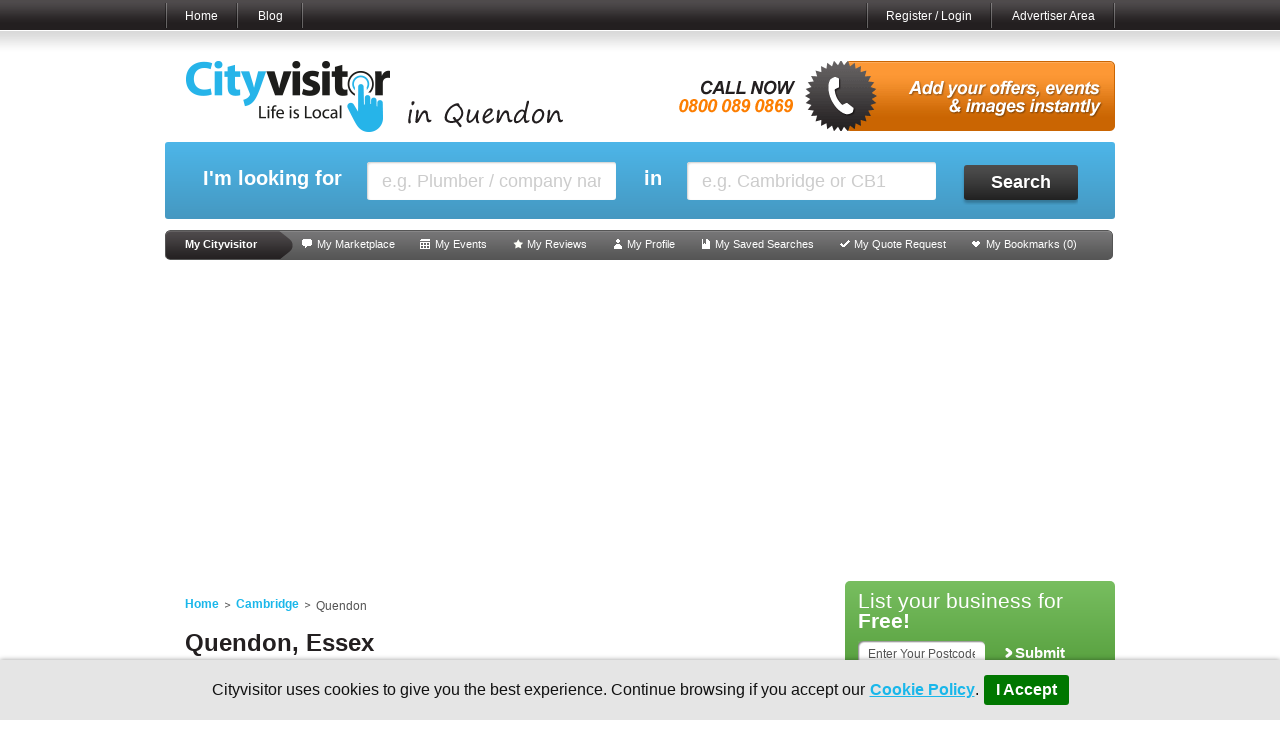

--- FILE ---
content_type: text/html; charset=UTF-8
request_url: http://www.cityvisitor.co.uk/cambridge/quendon/
body_size: 12132
content:
<!DOCTYPE html PUBLIC "-//W3C//DTD XHTML 1.0 Transitional//EN" "http://www.w3.org/TR/xhtml1/DTD/xhtml1-transitional.dtd"><html xmlns="http://www.w3.org/1999/xhtml" xmlns:fb="http://www.facebook.com/2008/fbml">
<head>
  <title>Quendon Local Business Search | Cityvisitor</title>  <meta charset="utf-8">
  <meta http-equiv="X-UA-Compatible" content="IE=edge">
  <meta name="viewport" content="width=device-width, initial-scale=1">
  <base href="http://www.cityvisitor.co.uk/" />
  <meta name="description" content="Find a complete list of Quendon local business details on Cityvisitor's Quendon business pages including offers and events across Quendon in Essex and local business reviews, videos and contact details." />  <!-- CSS -->
  <link href="http://www.cityvisitor.co.uk/assets/images/favicon.ico" rel="icon" />
<link href="http://www.cityvisitor.co.uk/assets/css/listing-overlay.css?v=1389778525" media="screen, print" rel="stylesheet" type="text/css" />
<link href="http://www.cityvisitor.co.uk/assets/css/styles.min.css?v=1536740989" media="" rel="stylesheet" type="text/css" />
<!--[if lte IE 8]> <link href="http://www.cityvisitor.co.uk/assets/css/ie8.css?v=1435671714" media="" rel="stylesheet" type="text/css" /><![endif]-->

    <!-- POLYFILLS -->
    <!--[if IE]>
    <script type="text/javascript" src="http://www.cityvisitor.co.uk/assets/js/respond.min.js"></script>
        <script type="text/javascript" src="http://www.cityvisitor.co.uk/assets/js/html5shiv.min.js"></script>
        <script type="text/javascript" src="http://www.cityvisitor.co.uk/assets/js/placeholders.min.js"></script>
        <!-- <![endif] -->

  <!-- enable_page_level_ads 17/09/2018 START -->
    <script async src="//pagead2.googlesyndication.com/pagead/js/adsbygoogle.js"></script>
    <script>
        (adsbygoogle = window.adsbygoogle || []).push({
            google_ad_client: "ca-pub-1797344224197328",
            enable_page_level_ads: true
        });
    </script>
  <!-- enable_page_level_ads 17/09/2018 END -->

  </head>

  <body class="template__layout" >
   <!-- Header -->




   <div id="head-wrap">
    <div id="head-container">
     <div id="header">
      
				<div class="topnav">
					<ul class="topnavlist floatL">
						<li><a href="/">Home</a></li>
												<li><a href="http://blog.cityvisitor.co.uk/">Blog</a></li>
						<!--<li><a href="#">Mobile</a></li>-->

                        
                        					</ul>

                    <ul class="topnavlist floatR hidden-md hidden-lg">
                                                    <li><a href="account/login/?r=account%2Fdashboard%2F" class="loginlink">My Account</a></li>
                                            </ul>

					<ul class="topnavlist hidden-xs hidden-sm floatR">
                        						<li><a href="account/login/?r=%2Fcambridge%2Fquendon%2F" class="loginlink">Register / Login</a></li>
                        <li><a href="account/login/?r=account%2Fdashboard%2F" class="loginlink">Advertiser Area</a></li>
                        						<!-- <li><a href="#">My Cityvisitor</a></li> -->
					</ul>
				</div><!-- end topnav -->
      <div class="head-wrapper">
       <div class="logo-city-visitor">
        <a href="http://www.cityvisitor.co.uk/">
         <img src="assets/images/city-visitor-logo.png" alt="Cityvisitor" />
       </a>
     </div>
     <div class="floatL logo-cv-local">in Quendon</div>

    <div class="call-now__wrap">
                <a href="http://www.cityvisitor.co.uk/order/">
                    <img src="assets/images/sales-banner-436x70.gif" alt="Advertise online with Cityvisitor" />
        </a>
      </div>




    </div>
  </div>
</div>
</div>
<!-- Body -->
<div id="body-wrap">
  <div id="body-container">
   <div id="content-wrap">


    <div id="live-search" class="collapse">
     <form id="cvsearchform" action="http://www.cityvisitor.co.uk/search/" method="get"><dl class="zend_form">
<dt id="enquiry1-label">&#160;</dt><dd id="enquiry1-element"><fieldset id="fieldset-enquiry1"><legend>Search Listings</legend>
<dl>
<dt id="business-label"><label for="business" class="optional">I'm looking for</label></dt>
<dd id="business-element">
<input type="text" name="business" id="business" value="e.g. Plumber / company name" autocomplete="off" class="business" tabindex="1" /></dd></dl></fieldset></dd>
<dt id="enquiry2-label">&#160;</dt><dd id="enquiry2-element"><fieldset id="fieldset-enquiry2"><legend>Search Listings</legend>
<dl>
<dt id="location-label"><label for="location" class="optional">in</label></dt>
<dd id="location-element">
<input type="text" name="location" id="location" value="e.g. Cambridge or CB1" autocomplete="off" class="location" tabindex="2" /></dd></dl></fieldset></dd>
<dt id="enquiry3-label">&#160;</dt><dd id="enquiry3-element"><fieldset id="fieldset-enquiry3"><legend>Search Listings</legend>
<dl>
<dt id="submit-label">&#160;</dt><dd id="submit-element">
<button name="submit" id="submit" type="submit" class="_btn" tabindex="3">Search</button></dd></dl></fieldset></dd></dl></form>   </div>



     <div id="listBizSmall" class="list-business listBizSmall--desktop">
      <div class="list-business-inner-wrap">

        <form action="listyourbusiness" method="post">
          <h3>List your business for <span>Free!</span></h3>
          <dl class="zend_form">
            <dt><label>Enter Your Postcode</label></dt>
            <dd><input type="text" name="search_postcode" value="Enter Your Postcode" class="postcode" id="lyb-postcode"><button name="submit" id="lyb-submit" type="submit" class="white-arrow-link">Submit</button></dd>
          </dl>
        </form>

        <div class="packages"><a href="http://www.cityvisitor.co.uk/order/" class="white-arrow-link">View listing packages </a></div>
      </div>
    </div>



   <div id="my-city-visitor-toolbar">
    <ul>
        <li class="firstLi"><span>My Cityvisitor</span></li>
        <li>
            <a href="account/login/?r=%2Fmy-city-visitor%2Fmarketplace" class="loginlink" id="market-place">My Marketplace</a></li>
        <li>
            <a href="account/login/?r=%2Fmy-city-visitor%2Fevents" class="loginlink" id="events">My Events</a></li>
        <li>
            <a href="account/login/?r=%2Fmy-city-visitor%2Freviews" class="loginlink" id="reviews">My Reviews</a></li>
        <li>
            <a href="account/login/?r=%2Fmy-city-visitor%2Fprofile" class="loginlink" id="profile">My Profile</a></li>
        <li>
            <a href="account/login/?r=%2Fmy-city-visitor%2Fsaved-searches" class="loginlink" id="saved-searches">My Saved Searches</a></li>
        <li>
            <a href="account/login/?r=%2Fmy-city-visitor%2Fquote-requests" class="loginlink" id="quote-request">My Quote Request</a></li>
        <li>
            <a href="account/login/?r=%2Fmy-city-visitor%2Fbookmarks" class="loginlink" id="bookmarks">My Bookmarks (<span id="bookmark-count">0</span>)</a></li>
    </ul>
</div>




    <div class="top-leaderboard adblock" style="margin-bottom: 20px" data-url="">

        <script async src="//pagead2.googlesyndication.com/pagead/js/adsbygoogle.js"></script>
        <!-- Responsive Leadboard - Ads below toolbar -->
        <ins class="adsbygoogle"
             style="display:block"
             data-ad-client="ca-pub-1797344224197328"
             data-ad-slot="4927475706"
             data-ad-format="auto"></ins>
        <script>
            (adsbygoogle = window.adsbygoogle || []).push({});
        </script>


    </div>

   <div class="col-630" id="content" itemscope itemtype="http://schema.org/WebPage">

    <div class="content-pad">
        <div itemprop="breadcrumb">
            <ul class='breadcrumb'><li ><a href='/'>Home</a></li><li ><a href='http://www.cityvisitor.co.uk/cambridge'>Cambridge</a></li><li class='last'>Quendon</li></ul>        </div>
        <h2>Quendon, Essex</h2>

        <p>If you are looking for businesses in Quendon in Essex then Cityvisitor is the place to be.  Everything you need in Quendon in Essex or in the CB postcode area is here at your fingertips.</p>

        <p>For local offers, deals, news and more take a look at our <a href="http://www.cityvisitor.co.uk/cambridge">Cambridge</a> page.</p>
    </div>

    <!-- Directory -->
    <div class="directory-listings">

        <div class="dir-listing"><div class="dir-trig-link" ><h3><a href="quendon/bathroomfurnishings.html">Bathroom Furnishings</a></h3><div><a href="quendon/bathroomaccessories.html">Bathroom Accessories</a>...</div><!-- Hide/show --><div class="dir-links-block" ><div class="dir-links-block-inner"><ul class="list-left"><li><a href="quendon/bathroomaccessories.html">Bathroom Accessories</a></li>
<li><a href="quendon/bathroomdesign.html">Bathroom Design</a></li>
<li><a href="quendon/bathroomfurniture.html">Bathroom Furniture</a></li>
<li><a href="quendon/bathroomsuites.html">Bathroom Suites</a></li>
</ul><ul class="list-right"><li><a href="quendon/bathroomtiles.html">Bathroom Tiles</a></li>
<li><a href="quendon/bathrooms.html">Bathrooms</a></li>
<li><a href="quendon/toilets.html">Toilets</a></li>
<li><a href="quendon/towelradiators.html">Towel Radiators</a></li>
</ul></div></div></div></div><div class="dir-listing"><div class="dir-trig-link" ><h3><a href="quendon/beauty.html">Beauty</a></h3><div><a href="quendon/barbers.html">Barbers</a>...</div><!-- Hide/show --><div class="dir-links-block" ><div class="dir-links-block-inner"><ul class="list-left"><li><a href="quendon/barbers.html">Barbers</a></li>
<li><a href="quendon/beauticians.html">Beauticians</a></li>
<li><a href="quendon/bodypiercing.html">Body Piercing</a></li>
<li><a href="quendon/cosmeticdentistry.html">Cosmetic Dentistry</a></li>
<li><a href="quendon/cosmeticsurgery.html">Cosmetic Surgery</a></li>
<li><a href="quendon/cosmetics.html">Cosmetics</a></li>
<li><a href="quendon/hairtreatment.html">Hair Treatment</a></li>
</ul><ul class="list-right"><li><a href="quendon/hairdressers.html">Hairdressers</a></li>
<li><a href="quendon/healthspa.html">Health Spa</a></li>
<li><a href="quendon/massage.html">Massage</a></li>
<li><a href="quendon/nailtechnicians.html">Nail Technicians</a></li>
<li><a href="quendon/sauna.html">Sauna</a></li>
<li><a href="quendon/tanning.html">Tanning</a></li>
<li><a href="quendon/tattoos.html">Tattoos</a></li>
</ul></div></div></div></div><div class="dir-listing"><div class="dir-trig-link" ><h3><a href="quendon/bedroomfurnishings.html">Bedroom Furnishings</a></h3><div><a href="quendon/bedlinen.html">Bed Linen</a>...</div><!-- Hide/show --><div class="dir-links-block" ><div class="dir-links-block-inner"><ul class="list-left"><li><a href="quendon/bedlinen.html">Bed Linen</a></li>
<li><a href="quendon/bedding.html">Bedding</a></li>
<li><a href="quendon/bedroomfurniture.html">Bedroom Furniture</a></li>
<li><a href="quendon/bedrooms.html">Bedrooms</a></li>
<li><a href="quendon/beds.html">Beds</a></li>
</ul><ul class="list-right"><li><a href="quendon/fittedbedroomfurniture.html">Fitted Bedroom Furniture</a></li>
<li><a href="quendon/nurseryfurniture.html">Nursery Furniture</a></li>
<li><a href="quendon/pinewardrobes.html">Pine Wardrobes</a></li>
<li><a href="quendon/wardrobes.html">Wardrobes</a></li>
</ul></div></div></div></div><div class="dir-listing"><div class="dir-trig-link" ><h3><a href="quendon/businessservices.html">Business Services</a></h3><div><a href="quendon/airconditioning.html">Air Conditioning</a>...</div><!-- Hide/show --><div class="dir-links-block" ><div class="dir-links-block-inner"><ul class="list-left"><li><a href="quendon/airconditioning.html">Air Conditioning</a></li>
<li><a href="quendon/businessservicesb.html">Business Services</a></li>
<li><a href="quendon/catering.html">Catering</a></li>
<li><a href="quendon/conferences.html">Conferences</a></li>
<li><a href="quendon/consultants.html">Consultants</a></li>
<li><a href="quendon/corporateevents.html">Corporate Events</a></li>
<li><a href="quendon/deliveryservices.html">Delivery Services</a></li>
<li><a href="quendon/exhibitions.html">Exhibitions</a></li>
</ul><ul class="list-right"><li><a href="quendon/officespace.html">Office Space</a></li>
<li><a href="quendon/plantandmachinery.html">Plant &amp; Machinery</a></li>
<li><a href="quendon/precisionengineers.html">Precision Engineers</a></li>
<li><a href="quendon/printers.html">Printers</a></li>
<li><a href="quendon/signmakers.html">Signmakers</a></li>
<li><a href="quendon/telecommunications.html">Telecommunications</a></li>
<li><a href="quendon/utilities.html">Utilities</a></li>
</ul></div></div></div></div><div class="dir-listing"><div class="dir-trig-link" ><h3><a href="quendon/cleaningservices.html">Cleaning Services</a></h3><div><a href="quendon/carpetcleaning.html">Carpet Cleaning</a>...</div><!-- Hide/show --><div class="dir-links-block" ><div class="dir-links-block-inner"><ul class="list-left"><li><a href="quendon/carpetcleaning.html">Carpet Cleaning</a></li>
<li><a href="quendon/cleaners.html">Cleaners</a></li>
<li><a href="quendon/cleaningsupplies.html">Cleaning Supplies</a></li>
<li><a href="quendon/commercialcleaningservices.html">Commercial Cleaning Services</a></li>
<li><a href="quendon/contractcleaning.html">Contract Cleaning</a></li>
</ul><ul class="list-right"><li><a href="quendon/domesticcleaning.html">Domestic Cleaning</a></li>
<li><a href="quendon/drycleaners.html">Dry Cleaners</a></li>
<li><a href="quendon/laundries.html">Laundries</a></li>
<li><a href="quendon/ovencleaners.html">Oven Cleaners</a></li>
<li><a href="quendon/windowcleaning.html">Window Cleaning</a></li>
</ul></div></div></div></div><div class="dir-listing"><div class="dir-trig-link" ><h3><a href="quendon/education.html">Education</a></h3><div><a href="quendon/colleges.html">Colleges</a>...</div><!-- Hide/show --><div class="dir-links-block" ><div class="dir-links-block-inner"><ul class="list-left"><li><a href="quendon/colleges.html">Colleges</a></li>
<li><a href="quendon/dramaschools.html">Drama Schools</a></li>
<li><a href="quendon/independentschools.html">Independent Schools</a></li>
<li><a href="quendon/languageschools.html">Language Schools</a></li>
<li><a href="quendon/nurseryschools.html">Nursery Schools</a></li>
</ul><ul class="list-right"><li><a href="quendon/primaryschools.html">Primary Schools</a></li>
<li><a href="quendon/privateschools.html">Private Schools</a></li>
<li><a href="quendon/privatetuition.html">Private Tuition</a></li>
<li><a href="quendon/schools.html">Schools</a></li>
<li><a href="quendon/universities.html">Universities</a></li>
</ul></div></div></div></div><div class="dir-listing"><div class="dir-trig-link" ><h3><a href="quendon/electrical.html">Electrical</a></h3><div><a href="quendon/appliancerepairs.html">Appliance Repairs</a>...</div><!-- Hide/show --><div class="dir-links-block" ><div class="dir-links-block-inner"><ul class="list-left"><li><a href="quendon/appliancerepairs.html">Appliance Repairs</a></li>
<li><a href="quendon/audio.html">Audio</a></li>
<li><a href="quendon/computercomponents.html">Computer Components</a></li>
<li><a href="quendon/computerconsumables.html">Computer Consumables</a></li>
<li><a href="quendon/computerperipherals.html">Computer Peripherals</a></li>
<li><a href="quendon/computerprinters.html">Computer Printers</a></li>
<li><a href="quendon/computers.html">Computers</a></li>
</ul><ul class="list-right"><li><a href="quendon/electricalaccessories.html">Electrical Accessories</a></li>
<li><a href="quendon/electricalappliances.html">Electrical Appliances</a></li>
<li><a href="quendon/electricalcomponents.html">Electrical Components</a></li>
<li><a href="quendon/gaming.html">Gaming</a></li>
<li><a href="quendon/mobilephoneaccessories.html">Mobile Phone Accessories</a></li>
<li><a href="quendon/mobilephones.html">Mobile Phones</a></li>
<li><a href="quendon/telephones.html">Telephones</a></li>
</ul></div></div></div></div><div class="dir-listing"><div class="dir-trig-link" ><h3><a href="quendon/employmentservices.html">Employment Services</a></h3><div><a href="quendon/aupairagency.html">Au Pair Agency</a>...</div><!-- Hide/show --><div class="dir-links-block" ><div class="dir-links-block-inner"><ul class="list-left"><li><a href="quendon/aupairagency.html">Au Pair Agency</a></li>
<li><a href="quendon/employmentagency.html">Employment Agency</a></li>
<li><a href="quendon/graduatejobs.html">Graduate Jobs</a></li>
</ul><ul class="list-right"><li><a href="quendon/jobs.html">Jobs</a></li>
<li><a href="quendon/recruitment.html">Recruitment</a></li>
</ul></div></div></div></div><div class="dir-listing"><div class="dir-trig-link" ><h3><a href="quendon/entertainment.html">Entertainment</a></h3><div><a href="quendon/artgalleries.html">Art Galleries</a>...</div><!-- Hide/show --><div class="dir-links-block" ><div class="dir-links-block-inner"><ul class="list-left"><li><a href="quendon/artgalleries.html">Art Galleries</a></li>
<li><a href="quendon/bowling.html">Bowling</a></li>
<li><a href="quendon/cinema.html">Cinema</a></li>
<li><a href="quendon/entertainers.html">Entertainers</a></li>
</ul><ul class="list-right"><li><a href="quendon/museums.html">Museums</a></li>
<li><a href="quendon/nightclubs.html">Nightclubs</a></li>
<li><a href="quendon/skatingrinks.html">Skating Rinks</a></li>
<li><a href="quendon/theatre.html">Theatre</a></li>
</ul></div></div></div></div><div class="dir-listing"><div class="dir-trig-link" ><h3><a href="quendon/fashion.html">Fashion</a></h3><div><a href="quendon/babyclothing.html">Baby Clothing</a>...</div><!-- Hide/show --><div class="dir-links-block" ><div class="dir-links-block-inner"><ul class="list-left"><li><a href="quendon/babyclothing.html">Baby Clothing</a></li>
<li><a href="quendon/childrensclothing.html">Childrens Clothing</a></li>
<li><a href="quendon/designerclothing.html">Designer Clothing</a></li>
<li><a href="quendon/lingerie.html">Lingerie</a></li>
<li><a href="quendon/luggage.html">Luggage</a></li>
<li><a href="quendon/mensclothing.html">Mens Clothing</a></li>
</ul><ul class="list-right"><li><a href="quendon/outdoorclothing.html">Outdoor Clothing</a></li>
<li><a href="quendon/shoes.html">Shoes</a></li>
<li><a href="quendon/sportswear.html">Sportswear</a></li>
<li><a href="quendon/swimwear.html">Swimwear</a></li>
<li><a href="quendon/womensclothing.html">Womens Clothing</a></li>
</ul></div></div></div></div><div class="dir-listing"><div class="dir-trig-link" ><h3><a href="quendon/finance.html">Finance</a></h3><div><a href="quendon/accountants.html">Accountants</a>...</div><!-- Hide/show --><div class="dir-links-block" ><div class="dir-links-block-inner"><ul class="list-left"><li><a href="quendon/accountants.html">Accountants</a></li>
<li><a href="quendon/banks.html">Banks</a></li>
<li><a href="quendon/carloans.html">Car Loans</a></li>
</ul><ul class="list-right"><li><a href="quendon/financialadvisors.html">Financial Advisors</a></li>
<li><a href="quendon/loans.html">Loans</a></li>
<li><a href="quendon/personalloans.html">Personal Loans</a></li>
</ul></div></div></div></div><div class="dir-listing"><div class="dir-trig-link" ><h3><a href="quendon/flooringservices.html">Flooring Services</a></h3><div><a href="quendon/bathroomflooring.html">Bathroom Flooring</a>...</div><!-- Hide/show --><div class="dir-links-block" ><div class="dir-links-block-inner"><ul class="list-left"><li><a href="quendon/bathroomflooring.html">Bathroom Flooring</a></li>
<li><a href="quendon/carpets.html">Carpets</a></li>
<li><a href="quendon/flooring.html">Flooring</a></li>
<li><a href="quendon/laminateflooring.html">Laminate Flooring</a></li>
</ul><ul class="list-right"><li><a href="quendon/rugs.html">Rugs</a></li>
<li><a href="quendon/tiles.html">Tiles</a></li>
<li><a href="quendon/vinylflooring.html">Vinyl Flooring</a></li>
<li><a href="quendon/woodflooring.html">Wood Flooring</a></li>
</ul></div></div></div></div><div class="dir-listing"><div class="dir-trig-link" ><h3><a href="quendon/fooddrink.html">Food &amp; Drink</a></h3><div><a href="quendon/bakers.html">Bakers</a>...</div><!-- Hide/show --><div class="dir-links-block" ><div class="dir-links-block-inner"><ul class="list-left"><li><a href="quendon/bakers.html">Bakers</a></li>
<li><a href="quendon/bars.html">Bars</a></li>
<li><a href="quendon/butchers.html">Butchers</a></li>
<li><a href="quendon/cafes.html">Cafes</a></li>
<li><a href="quendon/caterers.html">Caterers</a></li>
<li><a href="quendon/confectionery.html">Confectionery</a></li>
<li><a href="quendon/delicatessens.html">Delicatessens</a></li>
<li><a href="quendon/fishmongers.html">Fishmongers</a></li>
</ul><ul class="list-right"><li><a href="quendon/greengrocers.html">Greengrocers</a></li>
<li><a href="quendon/healthfood.html">Health Food</a></li>
<li><a href="quendon/offlicences.html">Off-Licences</a></li>
<li><a href="quendon/pubs.html">Pubs</a></li>
<li><a href="quendon/restaurants.html">Restaurants</a></li>
<li><a href="quendon/supermarkets.html">Supermarkets</a></li>
<li><a href="quendon/takeaways.html">Take-Aways</a></li>
<li><a href="quendon/winemerchants.html">Wine Merchants</a></li>
</ul></div></div></div></div><div class="dir-listing"><div class="dir-trig-link" ><h3><a href="quendon/giftideas.html">Gift Ideas</a></h3><div><a href="quendon/babygift.html">Baby Gift</a>...</div><!-- Hide/show --><div class="dir-links-block" ><div class="dir-links-block-inner"><ul class="list-left"><li><a href="quendon/babygift.html">Baby Gift</a></li>
<li><a href="quendon/birthdaygift.html">Birthday Gift</a></li>
<li><a href="quendon/christmasgift.html">Christmas Gift</a></li>
<li><a href="quendon/corporategift.html">Corporate Gift</a></li>
<li><a href="quendon/flowergift.html">Flower Gift</a></li>
</ul><ul class="list-right"><li><a href="quendon/giftforher.html">Gift for Her</a></li>
<li><a href="quendon/giftforhim.html">Gift for Him</a></li>
<li><a href="quendon/gifts.html">Gifts</a></li>
<li><a href="quendon/valentinegift.html">Valentine Gift</a></li>
<li><a href="quendon/weddinggift.html">Wedding Gift</a></li>
</ul></div></div></div></div><div class="dir-listing"><div class="dir-trig-link" ><h3><a href="quendon/health.html">Health</a></h3><div><a href="quendon/alternativemedicine.html">Alternative Medicine</a>...</div><!-- Hide/show --><div class="dir-links-block" ><div class="dir-links-block-inner"><ul class="list-left"><li><a href="quendon/alternativemedicine.html">Alternative Medicine</a></li>
<li><a href="quendon/chemists.html">Chemists</a></li>
<li><a href="quendon/chiropodists.html">Chiropodists</a></li>
<li><a href="quendon/chiropractors.html">Chiropractors</a></li>
<li><a href="quendon/clairvoyants.html">Clairvoyants</a></li>
<li><a href="quendon/counselling.html">Counselling</a></li>
<li><a href="quendon/dentists.html">Dentists</a></li>
<li><a href="quendon/doctors.html">Doctors</a></li>
</ul><ul class="list-right"><li><a href="quendon/lasereyesurgery.html">Laser Eye Surgery</a></li>
<li><a href="quendon/nursinghomes.html">Nursing Homes</a></li>
<li><a href="quendon/opticians.html">Opticians</a></li>
<li><a href="quendon/osteopaths.html">Osteopaths</a></li>
<li><a href="quendon/physiotherapists.html">Physiotherapists</a></li>
<li><a href="quendon/psychologists.html">Psychologists</a></li>
<li><a href="quendon/sexualhealth.html">Sexual Health</a></li>
<li><a href="quendon/weightloss.html">Weight Loss</a></li>
</ul></div></div></div></div><div class="dir-listing"><div class="dir-trig-link" ><h3><a href="quendon/holidayservices.html">Holiday Services</a></h3><div><a href="quendon/campsites.html">Campsites</a>...</div><!-- Hide/show --><div class="dir-links-block" ><div class="dir-links-block-inner"><ul class="list-left"><li><a href="quendon/campsites.html">Campsites</a></li>
<li><a href="quendon/citybreaks.html">City Breaks</a></li>
<li><a href="quendon/coachtours.html">Coach Tours</a></li>
<li><a href="quendon/discountholidays.html">Discount Holidays</a></li>
<li><a href="quendon/flights.html">Flights</a></li>
<li><a href="quendon/holidays.html">Holidays</a></li>
</ul><ul class="list-right"><li><a href="quendon/sportingholidays.html">Sporting Holidays</a></li>
<li><a href="quendon/theatrebreaks.html">Theatre Breaks</a></li>
<li><a href="quendon/touristinformation.html">Tourist Information</a></li>
<li><a href="quendon/travel.html">Travel</a></li>
<li><a href="quendon/travelagents.html">Travel Agents</a></li>
</ul></div></div></div></div><div class="dir-listing"><div class="dir-trig-link" ><h3><a href="quendon/homeelectrical.html">Home Electrical</a></h3><div><a href="quendon/domesticappliances.html">Domestic Appliances</a>...</div><!-- Hide/show --><div class="dir-links-block" ><div class="dir-links-block-inner"><ul class="list-left"><li><a href="quendon/domesticappliances.html">Domestic Appliances</a></li>
<li><a href="quendon/freezer.html">Freezer</a></li>
<li><a href="quendon/fridge.html">Fridge</a></li>
</ul><ul class="list-right"><li><a href="quendon/tumbledryer.html">Tumble Dryer</a></li>
<li><a href="quendon/vacuumcleaner.html">Vacuum Cleaner</a></li>
<li><a href="quendon/washingmachine.html">Washing Machine</a></li>
</ul></div></div></div></div><div class="dir-listing"><div class="dir-trig-link" ><h3><a href="quendon/homefurnishings.html">Home Furnishings</a></h3><div><a href="quendon/antiquefurniture.html">Antique Furniture</a>...</div><!-- Hide/show --><div class="dir-links-block" ><div class="dir-links-block-inner"><ul class="list-left"><li><a href="quendon/antiquefurniture.html">Antique Furniture</a></li>
<li><a href="quendon/antiques.html">Antiques</a></li>
<li><a href="quendon/blinds.html">Blinds</a></li>
<li><a href="quendon/conservatoryfurniture.html">Conservatory Furniture</a></li>
<li><a href="quendon/contemporaryfurniture.html">Contemporary Furniture</a></li>
<li><a href="quendon/furniture.html">Furniture</a></li>
</ul><ul class="list-right"><li><a href="quendon/furniturerepairs.html">Furniture Repairs</a></li>
<li><a href="quendon/homewares.html">Homewares</a></li>
<li><a href="quendon/leatherfurniture.html">Leather Furniture</a></li>
<li><a href="quendon/lighting.html">Lighting</a></li>
<li><a href="quendon/pinefurniture.html">Pine Furniture</a></li>
<li><a href="quendon/softfurnishings.html">Soft Furnishings</a></li>
</ul></div></div></div></div><div class="dir-listing"><div class="dir-trig-link" ><h3><a href="quendon/homeservices.html">Home Services</a></h3><div><a href="quendon/builders.html">Builders</a>...</div><!-- Hide/show --><div class="dir-links-block" ><div class="dir-links-block-inner"><ul class="list-left"><li><a href="quendon/builders.html">Builders</a></li>
<li><a href="quendon/buildersmerchants.html">Builders Merchants</a></li>
<li><a href="quendon/carpenters.html">Carpenters</a></li>
<li><a href="quendon/conservatories.html">Conservatories</a></li>
<li><a href="quendon/dampproofing.html">Damp Proofing</a></li>
<li><a href="quendon/decorators.html">Decorators</a></li>
<li><a href="quendon/diystores.html">DIY Stores</a></li>
<li><a href="quendon/doubleglazing.html">Double Glazing</a></li>
<li><a href="quendon/electricians.html">Electricians</a></li>
<li><a href="quendon/fireplaces.html">Fireplaces</a></li>
<li><a href="quendon/heatingengineers.html">Heating Engineers</a></li>
<li><a href="quendon/interiordesigners.html">Interior Designers</a></li>
<li><a href="quendon/joiners.html">Joiners</a></li>
<li><a href="quendon/locksmiths.html">Locksmiths</a></li>
<li><a href="quendon/loftconversions.html">Loft Conversions</a></li>
</ul><ul class="list-right"><li><a href="quendon/painters.html">Painters</a></li>
<li><a href="quendon/pestcontrol.html">Pest Control</a></li>
<li><a href="quendon/plasterers.html">Plasterers</a></li>
<li><a href="quendon/plumbers.html">Plumbers</a></li>
<li><a href="quendon/plumbersmerchants.html">Plumbers Merchants</a></li>
<li><a href="quendon/pools.html">Pools</a></li>
<li><a href="quendon/propertymaintenance.html">Property Maintenance</a></li>
<li><a href="quendon/roofing.html">Roofing</a></li>
<li><a href="quendon/security.html">Security</a></li>
<li><a href="quendon/skiphire.html">Skip Hire</a></li>
<li><a href="quendon/spas.html">Spas</a></li>
<li><a href="quendon/timbermerchants.html">Timber Merchants</a></li>
<li><a href="quendon/washingmachinerepair.html">Washing Machine Repair</a></li>
<li><a href="quendon/windows.html">Windows</a></li>
</ul></div></div></div></div><div class="dir-listing"><div class="dir-trig-link" ><h3><a href="quendon/insuranceservices.html">Insurance Services</a></h3><div><a href="quendon/breakdowninsurance.html">Breakdown Insurance</a>...</div><!-- Hide/show --><div class="dir-links-block" ><div class="dir-links-block-inner"><ul class="list-left"><li><a href="quendon/breakdowninsurance.html">Breakdown Insurance</a></li>
<li><a href="quendon/buildinginsurance.html">Building Insurance</a></li>
<li><a href="quendon/businessinsurance.html">Business Insurance</a></li>
<li><a href="quendon/carinsurance.html">Car Insurance</a></li>
<li><a href="quendon/caravaninsurance.html">Caravan Insurance</a></li>
<li><a href="quendon/criticalillnessinsurance.html">Critical Illness Insurance</a></li>
<li><a href="quendon/dentalinsurance.html">Dental Insurance</a></li>
<li><a href="quendon/healthinsurance.html">Health Insurance</a></li>
<li><a href="quendon/homeinsurance.html">Home Insurance</a></li>
</ul><ul class="list-right"><li><a href="quendon/insurance.html">Insurance</a></li>
<li><a href="quendon/legalinsurance.html">Legal Insurance</a></li>
<li><a href="quendon/lifeassurance.html">Life Assurance</a></li>
<li><a href="quendon/lifeinsurance.html">Life Insurance</a></li>
<li><a href="quendon/mortgageinsurance.html">Mortgage Insurance</a></li>
<li><a href="quendon/motorcycleinsurance.html">Motorcycle Insurance</a></li>
<li><a href="quendon/petinsurance.html">Pet Insurance</a></li>
<li><a href="quendon/travelinsurance.html">Travel Insurance</a></li>
<li><a href="quendon/vaninsurance.html">Van Insurance</a></li>
</ul></div></div></div></div><div class="dir-listing"><div class="dir-trig-link" ><h3><a href="quendon/kitchenware.html">Kitchenware</a></h3><div><a href="quendon/fittedkitchens.html">Fitted Kitchens</a>...</div><!-- Hide/show --><div class="dir-links-block" ><div class="dir-links-block-inner"><ul class="list-left"><li><a href="quendon/fittedkitchens.html">Fitted Kitchens</a></li>
<li><a href="quendon/kitchenaccessories.html">Kitchen Accessories</a></li>
<li><a href="quendon/kitchenappliances.html">Kitchen Appliances</a></li>
<li><a href="quendon/kitchendoors.html">Kitchen Doors</a></li>
</ul><ul class="list-right"><li><a href="quendon/kitchenfurniture.html">Kitchen Furniture</a></li>
<li><a href="quendon/kitchenworktops.html">Kitchen Worktops</a></li>
<li><a href="quendon/kitchens.html">Kitchens</a></li>
</ul></div></div></div></div><div class="dir-listing"><div class="dir-trig-link" ><h3><a href="quendon/legal.html">Legal</a></h3><div><a href="quendon/conveyancingsolicitor.html">Conveyancing Solicitor</a>...</div><!-- Hide/show --><div class="dir-links-block" ><div class="dir-links-block-inner"><ul class="list-left"><li><a href="quendon/conveyancingsolicitor.html">Conveyancing Solicitor</a></li>
<li><a href="quendon/debtrecovery.html">Debt Recovery</a></li>
<li><a href="quendon/divorcesolicitor.html">Divorce Solicitor</a></li>
<li><a href="quendon/employmentsolicitor.html">Employment Solicitor</a></li>
<li><a href="quendon/immigrationsolicitor.html">Immigration Solicitor</a></li>
<li><a href="quendon/lawyers.html">Lawyers</a></li>
</ul><ul class="list-right"><li><a href="quendon/legaladvice.html">Legal Advice</a></li>
<li><a href="quendon/legalaid.html">Legal Aid</a></li>
<li><a href="quendon/personalinjurysolicitor.html">Personal Injury Solicitor</a></li>
<li><a href="quendon/privatedetective.html">Private Detective</a></li>
<li><a href="quendon/registeroffice.html">Register Office</a></li>
<li><a href="quendon/solicitors.html">Solicitors</a></li>
</ul></div></div></div></div><div class="dir-listing"><div class="dir-trig-link" ><h3><a href="quendon/marketingservices.html">Marketing Services</a></h3><div><a href="quendon/advertising.html">Advertising</a>...</div><!-- Hide/show --><div class="dir-links-block" ><div class="dir-links-block-inner"><ul class="list-left"><li><a href="quendon/advertising.html">Advertising</a></li>
<li><a href="quendon/advertisingagency.html">Advertising Agency</a></li>
<li><a href="quendon/designagencies.html">Design Agencies</a></li>
<li><a href="quendon/graphicdesign.html">Graphic Design</a></li>
<li><a href="quendon/marketresearch.html">Market Research</a></li>
</ul><ul class="list-right"><li><a href="quendon/marketing.html">Marketing</a></li>
<li><a href="quendon/marketingagency.html">Marketing Agency</a></li>
<li><a href="quendon/marketingconsultants.html">Marketing Consultants</a></li>
<li><a href="quendon/telemarketing.html">Telemarketing</a></li>
<li><a href="quendon/webdesign.html">Web Design</a></li>
</ul></div></div></div></div><div class="dir-listing"><div class="dir-trig-link" ><h3><a href="quendon/mortgageservices.html">Mortgage Services</a></h3><div><a href="quendon/buytoletmortgages.html">Buy to Let Mortgages</a>...</div><!-- Hide/show --><div class="dir-links-block" ><div class="dir-links-block-inner"><ul class="list-left"><li><a href="quendon/buytoletmortgages.html">Buy to Let Mortgages</a></li>
<li><a href="quendon/commercialmortgage.html">Commercial Mortgage</a></li>
<li><a href="quendon/mortgageadvisors.html">Mortgage Advisors</a></li>
<li><a href="quendon/mortgagebroker.html">Mortgage Broker</a></li>
</ul><ul class="list-right"><li><a href="quendon/mortgagelender.html">Mortgage Lender</a></li>
<li><a href="quendon/mortgageloan.html">Mortgage Loan</a></li>
<li><a href="quendon/mortgages.html">Mortgages</a></li>
<li><a href="quendon/remortgage.html">Remortgage</a></li>
</ul></div></div></div></div><div class="dir-listing"><div class="dir-trig-link" ><h3><a href="quendon/motoring.html">Motoring</a></h3><div><a href="quendon/alloywheels.html">Alloy Wheels</a>...</div><!-- Hide/show --><div class="dir-links-block" ><div class="dir-links-block-inner"><ul class="list-left"><li><a href="quendon/alloywheels.html">Alloy Wheels</a></li>
<li><a href="quendon/breakdownservices.html">Breakdown Services</a></li>
<li><a href="quendon/caraccessories.html">Car Accessories</a></li>
<li><a href="quendon/caralarms.html">Car Alarms</a></li>
<li><a href="quendon/carbodyrepair.html">Car Body Repair</a></li>
<li><a href="quendon/carcovers.html">Car Covers</a></li>
<li><a href="quendon/carparts.html">Car Parts</a></li>
<li><a href="quendon/carvaleting.html">Car Valeting</a></li>
<li><a href="quendon/caravans.html">Caravans</a></li>
<li><a href="quendon/commercialvehicles.html">Commercial Vehicles</a></li>
<li><a href="quendon/drivingschools.html">Driving Schools</a></li>
</ul><ul class="list-right"><li><a href="quendon/garages.html">Garages</a></li>
<li><a href="quendon/localcardealers.html">Local Car Dealers</a></li>
<li><a href="quendon/motorcycles.html">Motorcycles</a></li>
<li><a href="quendon/newcars.html">New Cars</a></li>
<li><a href="quendon/privatecarsales.html">Private Car Sales</a></li>
<li><a href="quendon/scooters.html">Scooters</a></li>
<li><a href="quendon/tyres.html">Tyres</a></li>
<li><a href="quendon/usedcars.html">Used Cars</a></li>
<li><a href="quendon/vehicletracking.html">Vehicle Tracking</a></li>
<li><a href="quendon/windscreenrepair.html">Windscreen Repair</a></li>
</ul></div></div></div></div><div class="dir-listing"><div class="dir-trig-link" ><h3><a href="quendon/officesupplies.html">Office Supplies</a></h3><div><a href="quendon/computersupplies.html">Computer Supplies</a>...</div><!-- Hide/show --><div class="dir-links-block" ><div class="dir-links-block-inner"><ul class="list-left"><li><a href="quendon/computersupplies.html">Computer Supplies</a></li>
<li><a href="quendon/deskaccessories.html">Desk Accessories</a></li>
<li><a href="quendon/diariesandplanners.html">Diaries and Planners</a></li>
<li><a href="quendon/officeequipment.html">Office Equipment</a></li>
</ul><ul class="list-right"><li><a href="quendon/officefurniture.html">Office Furniture</a></li>
<li><a href="quendon/officestationery.html">Office Stationery</a></li>
<li><a href="quendon/paperproducts.html">Paper Products</a></li>
<li><a href="quendon/presentationequipment.html">Presentation Equipment</a></li>
</ul></div></div></div></div><div class="dir-listing"><div class="dir-trig-link" ><h3><a href="quendon/onlineservices.html">Online Services</a></h3><div><a href="quendon/broadband.html">Broadband</a>...</div><!-- Hide/show --><div class="dir-links-block" ><div class="dir-links-block-inner"><ul class="list-left"><li><a href="quendon/broadband.html">Broadband</a></li>
<li><a href="quendon/internetservices.html">Internet Services</a></li>
<li><a href="quendon/searchenginepromotion.html">Search Engine Promotion</a></li>
</ul><ul class="list-right"><li><a href="quendon/searchenginesubmission.html">Search Engine Submission</a></li>
<li><a href="quendon/websitedesign.html">Web Site Design</a></li>
</ul></div></div></div></div><div class="dir-listing"><div class="dir-trig-link" ><h3><a href="quendon/outdoorliving.html">Outdoor Living</a></h3><div><a href="quendon/fencing.html">Fencing</a>...</div><!-- Hide/show --><div class="dir-links-block" ><div class="dir-links-block-inner"><ul class="list-left"><li><a href="quendon/fencing.html">Fencing</a></li>
<li><a href="quendon/gardencentres.html">Garden Centres</a></li>
<li><a href="quendon/gardendesign.html">Garden Design</a></li>
<li><a href="quendon/gardenfurniture.html">Garden Furniture</a></li>
<li><a href="quendon/gardenlighting.html">Garden Lighting</a></li>
<li><a href="quendon/gardensheds.html">Garden Sheds</a></li>
</ul><ul class="list-right"><li><a href="quendon/gardeners.html">Gardeners</a></li>
<li><a href="quendon/gardening.html">Gardening</a></li>
<li><a href="quendon/greenhouses.html">Greenhouses</a></li>
<li><a href="quendon/paving.html">Paving</a></li>
<li><a href="quendon/treesurgeon.html">Tree Surgeon</a></li>
<li><a href="quendon/turfsuppliers.html">Turf Suppliers</a></li>
</ul></div></div></div></div><div class="dir-listing"><div class="dir-trig-link" ><h3><a href="quendon/petservices.html">Pet Services</a></h3><div><a href="quendon/boardingkennels.html">Boarding Kennels</a>...</div><!-- Hide/show --><div class="dir-links-block" ><div class="dir-links-block-inner"><ul class="list-left"><li><a href="quendon/boardingkennels.html">Boarding Kennels</a></li>
<li><a href="quendon/cattery.html">Cattery</a></li>
<li><a href="quendon/doggrooming.html">Dog Grooming</a></li>
<li><a href="quendon/petshops.html">Pet Shops</a></li>
</ul><ul class="list-right"><li><a href="quendon/petsupplies.html">Pet Supplies</a></li>
<li><a href="quendon/pets.html">Pets</a></li>
<li><a href="quendon/vets.html">Vets</a></li>
</ul></div></div></div></div><div class="dir-listing"><div class="dir-trig-link" ><h3><a href="quendon/photographyservices.html">Photography Services</a></h3><div><a href="quendon/camerashops.html">Camera Shops</a>...</div><!-- Hide/show --><div class="dir-links-block" ><div class="dir-links-block-inner"><ul class="list-left"><li><a href="quendon/camerashops.html">Camera Shops</a></li>
<li><a href="quendon/cameras.html">Cameras</a></li>
<li><a href="quendon/photoprocessing.html">Photo Processing</a></li>
</ul><ul class="list-right"><li><a href="quendon/photographers.html">Photographers</a></li>
<li><a href="quendon/photography.html">Photography</a></li>
</ul></div></div></div></div><div class="dir-listing"><div class="dir-trig-link" ><h3><a href="quendon/property.html">Property</a></h3><div><a href="quendon/architects.html">Architects</a>...</div><!-- Hide/show --><div class="dir-links-block" ><div class="dir-links-block-inner"><ul class="list-left"><li><a href="quendon/architects.html">Architects</a></li>
<li><a href="quendon/commercialproperty.html">Commercial Property</a></li>
<li><a href="quendon/estateagents.html">Estate Agents</a></li>
<li><a href="quendon/flats.html">Flats</a></li>
<li><a href="quendon/housesforsale.html">Houses for Sale</a></li>
<li><a href="quendon/housingassociation.html">Housing Association</a></li>
<li><a href="quendon/investmentproperty.html">Investment Property</a></li>
<li><a href="quendon/lettings.html">Lettings</a></li>
</ul><ul class="list-right"><li><a href="quendon/lettingsagents.html">Lettings Agents</a></li>
<li><a href="quendon/newhomes.html">New Homes</a></li>
<li><a href="quendon/propertydevelopments.html">Property Developments</a></li>
<li><a href="quendon/propertytolet.html">Property to Let</a></li>
<li><a href="quendon/removalsandstorage.html">Removals &amp; Storage</a></li>
<li><a href="quendon/servicedapartments.html">Serviced Apartments</a></li>
<li><a href="quendon/surveyors.html">Surveyors</a></li>
</ul></div></div></div></div><div class="dir-listing"><div class="dir-trig-link" ><h3><a href="quendon/publicservices.html">Public Services</a></h3><div><a href="quendon/councils.html">Councils</a>...</div><!-- Hide/show --><div class="dir-links-block" ><div class="dir-links-block-inner"><ul class="list-left"><li><a href="quendon/councils.html">Councils</a></li>
<li><a href="quendon/funeraldirectors.html">Funeral Directors</a></li>
<li><a href="quendon/hospitals.html">Hospitals</a></li>
</ul><ul class="list-right"><li><a href="quendon/placesofworship.html">Places of Worship</a></li>
<li><a href="quendon/police.html">Police</a></li>
<li><a href="quendon/postalservices.html">Postal Services</a></li>
</ul></div></div></div></div><div class="dir-listing"><div class="dir-trig-link" ><h3><a href="quendon/shopping.html">Shopping</a></h3><div><a href="quendon/books.html">Books</a>...</div><!-- Hide/show --><div class="dir-links-block" ><div class="dir-links-block-inner"><ul class="list-left"><li><a href="quendon/books.html">Books</a></li>
<li><a href="quendon/childrenandbabies.html">Children &amp; Babies</a></li>
<li><a href="quendon/crafts.html">Crafts</a></li>
<li><a href="quendon/electricalgoods.html">Electrical Goods</a></li>
<li><a href="quendon/games.html">Games</a></li>
<li><a href="quendon/healthshops.html">Health Shops</a></li>
</ul><ul class="list-right"><li><a href="quendon/jewellers.html">Jewellers</a></li>
<li><a href="quendon/mobilephoneshops.html">Mobile Phone Shops</a></li>
<li><a href="quendon/music.html">Music</a></li>
<li><a href="quendon/musicalinstruments.html">Musical Instruments</a></li>
<li><a href="quendon/stationery.html">Stationery</a></li>
<li><a href="quendon/videos.html">Videos</a></li>
</ul></div></div></div></div><div class="dir-listing"><div class="dir-trig-link" ><h3><a href="quendon/soundvision.html">Sound &amp; Vision</a></h3><div><a href="quendon/dvdplayer.html">DVD Player</a>...</div><!-- Hide/show --><div class="dir-links-block" ><div class="dir-links-block-inner"><ul class="list-left"><li><a href="quendon/dvdplayer.html">DVD Player</a></li>
<li><a href="quendon/hifi.html">Hi-Fi</a></li>
<li><a href="quendon/radio.html">Radio</a></li>
</ul><ul class="list-right"><li><a href="quendon/satellitetv.html">Satellite TV</a></li>
<li><a href="quendon/television.html">Television</a></li>
<li><a href="quendon/tvaerials.html">TV Aerials</a></li>
</ul></div></div></div></div><div class="dir-listing"><div class="dir-trig-link" ><h3><a href="quendon/specialoccasion.html">Special Occasion</a></h3><div><a href="quendon/confectioners.html">Confectioners</a>...</div><!-- Hide/show --><div class="dir-links-block" ><div class="dir-links-block-inner"><ul class="list-left"><li><a href="quendon/confectioners.html">Confectioners</a></li>
<li><a href="quendon/discos.html">Discos</a></li>
<li><a href="quendon/fancydress.html">Fancy Dress</a></li>
</ul><ul class="list-right"><li><a href="quendon/florists.html">Florists</a></li>
<li><a href="quendon/partysupplies.html">Party Supplies</a></li>
<li><a href="quendon/venues.html">Venues</a></li>
</ul></div></div></div></div><div class="dir-listing"><div class="dir-trig-link" ><h3><a href="quendon/sportleisure.html">Sport &amp; Leisure</a></h3><div><a href="quendon/boats.html">Boats</a>...</div><!-- Hide/show --><div class="dir-links-block" ><div class="dir-links-block-inner"><ul class="list-left"><li><a href="quendon/boats.html">Boats</a></li>
<li><a href="quendon/clubs.html">Clubs</a></li>
<li><a href="quendon/collectables.html">Collectables</a></li>
<li><a href="quendon/cricket.html">Cricket</a></li>
<li><a href="quendon/cycling.html">Cycling</a></li>
<li><a href="quendon/danceschools.html">Dance Schools</a></li>
<li><a href="quendon/fishing.html">Fishing</a></li>
<li><a href="quendon/flyingschools.html">Flying Schools</a></li>
</ul><ul class="list-right"><li><a href="quendon/football.html">Football</a></li>
<li><a href="quendon/golf.html">Golf</a></li>
<li><a href="quendon/gyms.html">Gyms</a></li>
<li><a href="quendon/leisurecentres.html">Leisure Centres</a></li>
<li><a href="quendon/outdoorpursuits.html">Outdoor Pursuits</a></li>
<li><a href="quendon/sportsequipment.html">Sports Equipment</a></li>
<li><a href="quendon/watersports.html">Watersports</a></li>
</ul></div></div></div></div><div class="dir-listing"><div class="dir-trig-link" ><h3><a href="quendon/toys.html">Toys</a></h3><div><a href="quendon/boystoys.html">Boys Toys</a>...</div><!-- Hide/show --><div class="dir-links-block" ><div class="dir-links-block-inner"><ul class="list-left"><li><a href="quendon/boystoys.html">Boys Toys</a></li>
<li><a href="quendon/dollshops.html">Doll Shops</a></li>
<li><a href="quendon/gamesshops.html">Games Shops</a></li>
</ul><ul class="list-right"><li><a href="quendon/modelshops.html">Model Shops</a></li>
<li><a href="quendon/toyshops.html">Toy Shops</a></li>
</ul></div></div></div></div><div class="dir-listing"><div class="dir-trig-link" ><h3><a href="quendon/travelservices.html">Travel Services</a></h3><div><a href="quendon/airporttransfer.html">Airport Transfer</a>...</div><!-- Hide/show --><div class="dir-links-block" ><div class="dir-links-block-inner"><ul class="list-left"><li><a href="quendon/airporttransfer.html">Airport Transfer</a></li>
<li><a href="quendon/buses.html">Buses</a></li>
<li><a href="quendon/carhire.html">Car Hire</a></li>
<li><a href="quendon/coachhire.html">Coach Hire</a></li>
<li><a href="quendon/ferries.html">Ferries</a></li>
<li><a href="quendon/limousinehire.html">Limousine Hire</a></li>
</ul><ul class="list-right"><li><a href="quendon/minibushire.html">Mini Bus Hire</a></li>
<li><a href="quendon/privatejetcharter.html">Private Jet Charter</a></li>
<li><a href="quendon/studenttravel.html">Student Travel</a></li>
<li><a href="quendon/taxis.html">Taxis</a></li>
<li><a href="quendon/vanhire.html">Van Hire</a></li>
</ul></div></div></div></div><div class="dir-listing"><div class="dir-trig-link" ><h3><a href="quendon/weddingservices.html">Wedding services</a></h3><div><a href="quendon/bridesmaiddresses.html">Bridesmaid Dresses</a>...</div><!-- Hide/show --><div class="dir-links-block" ><div class="dir-links-block-inner"><ul class="list-left"><li><a href="quendon/bridesmaiddresses.html">Bridesmaid Dresses</a></li>
<li><a href="quendon/marqueehire.html">Marquee Hire</a></li>
<li><a href="quendon/suithire.html">Suit Hire</a></li>
<li><a href="quendon/weddingcakes.html">Wedding Cakes</a></li>
<li><a href="quendon/weddingcars.html">Wedding Cars</a></li>
<li><a href="quendon/weddingcaterers.html">Wedding Caterers</a></li>
<li><a href="quendon/weddingdresses.html">Wedding Dresses</a></li>
</ul><ul class="list-right"><li><a href="quendon/weddingflowers.html">Wedding Flowers</a></li>
<li><a href="quendon/weddingphotographers.html">Wedding Photographers</a></li>
<li><a href="quendon/weddingplanner.html">Wedding Planner</a></li>
<li><a href="quendon/weddingstationery.html">Wedding Stationery</a></li>
<li><a href="quendon/weddingvenues.html">Wedding Venues</a></li>
<li><a href="quendon/weddingvideos.html">Wedding Videos</a></li>
<li><a href="quendon/weddings.html">Weddings</a></li>
</ul></div></div></div></div><div class="dir-listing"><div class="dir-trig-link" ><h3><a href="quendon/wheretostay.html">Where to Stay</a></h3><div><a href="quendon/accommodation.html">Accommodation</a>...</div><!-- Hide/show --><div class="dir-links-block" ><div class="dir-links-block-inner"><ul class="list-left"><li><a href="quendon/accommodation.html">Accommodation</a></li>
<li><a href="quendon/bedandbreakfast.html">Bed &amp; Breakfast</a></li>
<li><a href="quendon/guesthouses.html">Guesthouses</a></li>
<li><a href="quendon/holidayaccommodation.html">Holiday Accommodation</a></li>
<li><a href="quendon/holidaycottages.html">Holiday Cottages</a></li>
<li><a href="quendon/holidayvillas.html">Holiday Villas</a></li>
</ul><ul class="list-right"><li><a href="quendon/hotels.html">Hotels</a></li>
<li><a href="quendon/inns.html">Inns</a></li>
<li><a href="quendon/luxuryhotels.html">Luxury Hotels</a></li>
<li><a href="quendon/selfcatering.html">Self Catering</a></li>
<li><a href="quendon/youthhostels.html">Youth Hostels</a></li>
</ul></div></div></div></div>
    </div>

            <!-- Ad block -->
        <div class="ad-block-1">
            <div class="ad-block-1-inner" id="ad-unit-B"></div>
        </div><!-- end Ad block -->

    
</div>

<!-- Sidebar -->
<div class="col-295" id="sidebar">
    <div id="sidebar_grad_top"></div>
    <div id="sidebar_content">
        



	<div id="listBizBig" class="list-business">
		<form action="listyourbusiness" method="post">
			<h3>List your business for <span>Free!</span></h3>
			<dl class="zend_form">
				<dt><label>Enter Your Postcode</label></dt>
				<dd><input type="text" name="search_postcode" value="Enter Your Postcode" class="postcode" id="lyb-postcode"/><button name="submit" id="lyb-submit" type="submit" class="white-arrow-link">Submit</button></dd>
			</dl>
		</form>

		<div class="packages"><a href="http://www.cityvisitor.co.uk/order/" class="white-arrow-link">View listing packages </a></div>
	</div>




        	<div class="sb-wrap">
		<a href="freeaccount"><img src="assets/images/free-user-account-banner-270x170.gif" alt="Get a free user account" /></a>
	</div>

        
            <div style="margin-top: 15px; width: 270px !important;clear: both ">
                <script async src="//pagead2.googlesyndication.com/pagead/js/adsbygoogle.js"></script>
                <!-- Responsive: Sidebar -->
                <ins class="adsbygoogle"
                     style="display:block"
                     data-ad-client="ca-pub-1797344224197328"
                     data-ad-slot="7967296923"
                     data-ad-format="auto"></ins>
                <script>
                    (adsbygoogle = window.adsbygoogle || []).push({});
                </script>
            </div>

        
    </div>
    <div id="sidebar_grad_bottom"></div>
</div>
 </div>
</div>
</div>
  <!-- Footer -->
  <div id="foot-wrap">
    <div id="foot-container">
     <div id="footer">
      <div class="footer__cities-wrap omega">
       <h3>Popular Cities</h3>
       <div class="col-150"><ul class="unstyled-list"><li><a href="http://www.cityvisitor.co.uk/aberdeen/">Aberdeen</a></li><li><a href="http://www.cityvisitor.co.uk/belfast/">Belfast</a></li><li><a href="http://www.cityvisitor.co.uk/birmingham/">Birmingham</a></li><li><a href="http://www.cityvisitor.co.uk/bournemouth/">Bournemouth</a></li><li><a href="http://www.cityvisitor.co.uk/bradford/">Bradford</a></li><li><a href="http://www.cityvisitor.co.uk/brighton/">Brighton</a></li><li><a href="http://www.cityvisitor.co.uk/bristol/">Bristol</a></li><li><a href="http://www.cityvisitor.co.uk/cambridge/">Cambridge</a></li></ul></div><div class="col-150"><ul class="unstyled-list"><li><a href="http://www.cityvisitor.co.uk/cardiff/">Cardiff</a></li><li><a href="http://www.cityvisitor.co.uk/chelmsford/">Chelmsford</a></li><li><a href="http://www.cityvisitor.co.uk/cheltenham/">Cheltenham</a></li><li><a href="http://www.cityvisitor.co.uk/coventry/">Coventry</a></li><li><a href="http://www.cityvisitor.co.uk/darlington/">Darlington</a></li><li><a href="http://www.cityvisitor.co.uk/derby/">Derby</a></li><li><a href="http://www.cityvisitor.co.uk/doncaster/">Doncaster</a></li><li><a href="http://www.cityvisitor.co.uk/edinburgh/">Edinburgh</a></li></ul></div><div class="col-150"><ul class="unstyled-list"><li><a href="http://www.cityvisitor.co.uk/glasgow/">Glasgow</a></li><li><a href="http://www.cityvisitor.co.uk/guildford/">Guildford</a></li><li><a href="http://www.cityvisitor.co.uk/hull/">Hull</a></li><li><a href="http://www.cityvisitor.co.uk/leeds/">Leeds</a></li><li><a href="http://www.cityvisitor.co.uk/leicester/">Leicester</a></li><li><a href="http://www.cityvisitor.co.uk/liverpool/">Liverpool</a></li><li><a href="http://www.cityvisitor.co.uk/manchester/">Manchester</a></li><li><a href="http://www.cityvisitor.co.uk/newcastleupontyne/">Newcastle upon Tyne</a></li></ul></div><div class="col-150"><ul class="unstyled-list"><li><a href="http://www.cityvisitor.co.uk/northlondon/">North London</a></li><li><a href="http://www.cityvisitor.co.uk/northampton/">Northampton</a></li><li><a href="http://www.cityvisitor.co.uk/norwich/">Norwich</a></li><li><a href="http://www.cityvisitor.co.uk/nottingham/">Nottingham</a></li><li><a href="http://www.cityvisitor.co.uk/oxford/">Oxford</a></li><li><a href="http://www.cityvisitor.co.uk/plymouth/">Plymouth</a></li><li><a href="http://www.cityvisitor.co.uk/reading/">Reading</a></li><li><a href="http://www.cityvisitor.co.uk/sheffield/">Sheffield</a></li></ul></div><div class="col-150 omega"><ul class="unstyled-list"><li><a href="http://www.cityvisitor.co.uk/southeastlondon/">South East London</a></li><li><a href="http://www.cityvisitor.co.uk/southampton/">Southampton</a></li><li><a href="http://www.cityvisitor.co.uk/stokeontrent/">Stoke-on-Trent</a></li><li><a href="http://www.cityvisitor.co.uk/swansea/">Swansea</a></li><li><a href="http://www.cityvisitor.co.uk/westlondon/">West London</a></li><li><a href="http://www.cityvisitor.co.uk/york/">York</a></li><li><a class="more-link" href="http://www.cityvisitor.co.uk/local.html">More Cities</a></li></ul></div>       <div class="footer__social-wrap">
        <ul class="">
                      <li><a href="contact.html">Contact Us</a></li>
                      <li><a href="cookie_policy.html">Cookie Policy</a></li>
                      <li><a href="about_us.html">About Us</a></li>
                      <li><a href="tsandcs.html">Terms and Conditions (Users)</a></li>
                      <li><a href="tsandcs_listings.html">Terms and Conditions (Listings)</a></li>
                      <li><a href="privacy_policy.html">Privacy Policy</a></li>
                      <li><a href="infoserve-group">Infoserve Group</a></li>
                  </ul>
        <ul class="social-links">
         <li><a href="http://www.facebook.com/pages/Cityvisitor/136792073056466" target="_blank" class="facebook">Facebook</a></li>
         <li><a href="http://www.twitter.com/cityvisitoruk" target="_blank" class="twitter">Twitter</a></li>
         <!-- li><a href="http://www.youtube.com/cityvisitoruk" target="_blank" class="youtube">Youtube</a></li -->
         <!-- li><a href="https://plus.google.com/b/102530998139420512625/102530998139420512625/posts" target="_blank" class="googleplus">Google+</a></li -->
       </ul>
     </div>
   </div>
   <div class="col-full">
    <p>Infoserve Limited.  Registered Office: South Side Aviation, Leeds Bradford International Airport, Leeds, West Yorkshire, LS19 7UG<br/>Customer Services: +44 (0)845 36 77 400 &lt;<a href="mailto:customerservices@infoserve.com">customerservices@infoserve.com</a>&gt;.  Infoserve Limited. Registered in England and Wales, Number 3867903<br/><br/>
     &copy; 2000 - 2026 Infoserve Ltd. All Rights Reserved. cityvisitor.co.uk is an online trading name of Infoserve Limited.</p>
   </div>
 </div>
</div>
</div>






<script type="http://www.cityvisitor.co.uk/assets/js/listing-overlay.js?v=1389778525" src="1080"></script>
<script type="text/javascript" src="http://www.cityvisitor.co.uk/assets/js/jquery-1.5.1.min.js?v=1461054742"></script>
<script type="text/javascript" src="http://www.cityvisitor.co.uk/assets/js/cufon-yui.js?v=1309882851"></script>
<script type="text/javascript" src="http://www.cityvisitor.co.uk/assets/js/mapTab.js?v=1317631057"></script>
<script type="text/javascript" src="http://www.cityvisitor.co.uk/assets/js/Segoe_Print_400.font.js?v=1309882851"></script>
<script type="text/javascript" src="http://www.cityvisitor.co.uk/assets/js/local_home.js?v=1357904105"></script>
<script type="text/javascript" src="http://www.cityvisitor.co.uk/assets/js/googleads.js?v=1307463263"></script>
<script type="text/javascript" src="http://www.google.com/adsense/search/ads.js"></script>
<script type="text/javascript">
    //<![CDATA[

			var pageOptions = {
				'pubId' : 'pub-1797344224197328',
				'query' : ' Quendon',
				'channel' : '5814250684',
				'rolloverAdBackgroundColor' : '#FAFAFA'
			};

			var adblock1 = {
				'container' : 'ad-unit-A',
				'number' : '3',
				'width' : 'auto',
				'colorBackground' : '#FFFFFF',
				'fontFamily' : 'arial',
				'fontSizeTitle' : 13,
				'colorTitleLink' : '#1FABFB',
				'fontSizeDomainLink' : 12 };

			var adblock2 = {
				'container' : 'ad-unit-B',
				'number' : '7',
				'width' : 'auto',
				'colorBackground' : '#FFFFFF',
				'fontFamily' : 'arial',
				'fontSizeTitle' : 13,
				'colorTitleLink' : '#1FABFB',
				'fontSizeDomainLink' : 12 };

			var adblock3 = {
				'container' : 'ad-unit-sidebar',
				'number' : '3',
				'width' : 'auto',
				'colorBackground' : '#F0F0F0',
				'fontFamily' : 'arial',
				'fontSizeTitle' : 13,
				'colorTitleLink' : '#1FABFB',
				'fontSizeDomainLink' : 12 };

			var adblockMapSidebar = {
				'container' : 'ad-unit-map-sidebar',
				'number' : '5',
				'width' : 'auto',
				'colorBackground' : '#F0F0F0',
				'fontFamily' : 'arial',
				'fontSizeTitle' : 13,
				'colorTitleLink' : '#1FABFB',
				'fontSizeDomainLink' : 12 };


			new google.ads.search.Ads(pageOptions, adblock1, adblock2, adblock3 );
		        //_googCsa('ads', pageOptions, adblock1, adblock2, adblock3);

		            //]]>
</script>
<script type="text/javascript"></script>






<script type="text/javascript">
  var _gaq = _gaq || [];
  _gaq.push(['_setAccount', 'UA-24479421-1']);
  _gaq.push(['_trackPageview']);
  (function() {
    var ga = document.createElement('script'); ga.type = 'text/javascript'; ga.async = true;
    ga.src = ('https:' == document.location.protocol ? 'https://ssl' : 'http://www') + '.google-analytics.com/ga.js';
    var s = document.getElementsByTagName('script')[0]; s.parentNode.insertBefore(ga, s);
  })();
   // Enable AddThis/GA social tracking
   var addthis_config = {
    data_ga_property: 'UA-24479421-1',
    data_ga_social: true
  };
</script>

<script type="text/javascript" src="http://www.cityvisitor.co.uk/assets/js/main.min.js"></script>
<link href="http://www.cityvisitor.co.uk/assets/css/jquery.cookiebar.css" media="screen" rel="stylesheet" type="text/css" />
    <script type="text/javascript" src="http://www.cityvisitor.co.uk/assets/js/jquery.cookiebar.js"></script>
    <script type="text/javascript">
    $(document).ready(function(){
      $.cookieBar({
        message: 'Cityvisitor uses cookies to give you the best experience. Continue browsing if you accept our<a href="cookie_policy.html">Cookie Policy</a>.',
        acceptButton: true,
        acceptText: 'I Accept',
        acceptFunction: null,
        declineButton: false,
        declineText: 'Disable Cookies',
        declineFunction: null,
        policyButton: false,
        policyText: 'Privacy Policy',
        policyURL: '/privacy-policy/',
        autoEnable: true,
        acceptOnContinue: false,
        acceptOnScroll: false,
        acceptAnyClick: false,
        expireDays: 365,
        renewOnVisit: false,
        forceShow: false,
        effect: 'slide',
        element: 'body',
        append: false,
        fixed: false,
        bottom: true,
        zindex: '',
        domain: 'www.cityvisitor.co.uk',
        referrer: 'www.cityvisitor.co.uk'
      });

        $( "#business-select" ).submit(function( e ) {
            var $captcha = $( '#recaptcha' ),
                response = grecaptcha.getResponse();

            if (response.length === 0) {
                e.preventDefault();
                $( '.msg-error').text( "reCAPTCHA is mandatory" );
                //$( '.msg-error').show();
                if( !$captcha.hasClass( "error" ) ){
                  //$captcha.addClass( "error" );
                }
            } else {
                $( '.msg-error' ).text('');
                $captcha.removeClass( "error" );
                //alert( 'reCAPTCHA marked' );
            }
        });


        if ( $( "#search_postcode" ).length ) {

            var searchpostcode =  $( "#search_postcode").val();

            $( "#nonFormattedPostcode").val(searchpostcode);


        };

    });
  </script>

<!-- Google reCAPTCHA styling -->
<script src='https://www.google.com/recaptcha/api.js' async defer></script>
<style>
    .msg-error {
        color: #c65848;
    }
    .g-recaptcha.error {
        border: solid 2px #c64848;
        padding: .2em;
        clear: both;
        margin-left: 66px;
    }
    #recaptcha div:first-child  {
        margin-left: 66px;

    }
</style>
</body>
</html>


--- FILE ---
content_type: text/html; charset=UTF-8
request_url: https://syndicatedsearch.goog/afs/ads?sjk=oR4FPvlHQnmGJ8shhC8I%2Bw%3D%3D&channel=5814250684&client=pub-1797344224197328&q=%20Quendon&r=m&type=0&oe=UTF-8&ie=UTF-8&fexp=21404%2C17300003%2C17301437%2C17301438%2C17301442%2C17301266%2C72717107&format=n3%7Cn7%7Cn3&ad=n13&nocache=8291768874648121&num=0&output=uds_ads_only&v=3&preload=true&bsl=8&pac=0&u_his=2&u_tz=0&dt=1768874648142&u_w=1280&u_h=720&biw=1280&bih=720&psw=1280&psh=0&frm=0&uio=---&cont=ad-unit-A%7Cad-unit-B%7Cad-unit-sidebar&drt=0&jsid=csa&jsv=855242569&rurl=http%3A%2F%2Fwww.cityvisitor.co.uk%2Fcambridge%2Fquendon%2F
body_size: 8422
content:
<!doctype html><html lang="en"> <head>    <meta content="NOINDEX, NOFOLLOW" name="ROBOTS"> <meta content="telephone=no" name="format-detection"> <meta content="origin" name="referrer"> <title>Ads by Google</title>   </head> <body>  <div id="adBlock">    </div>  <script nonce="kOKwVw6ukw3MZIAAdV5OjA">window.AFS_AD_REQUEST_RETURN_TIME_ = Date.now();window.IS_GOOGLE_AFS_IFRAME_ = true;(function(){window.ad_json={"caps":[{"n":"queryId","v":"mOJuaa7ZOYCUnboP4qi8yAs"}],"bg":{"i":"https://www.google.com/js/bg/T94taNKSSsssP7x0w8bsq1bZfcqIXzBqd7gdxTpBf-w.js","p":"FcnFtj12DeLmh1oofqNtDIuDjtc2tOpCRccZls/fYuCPx7fKG5PeX7RS6G3iX9Ke3VCzUTdLzxdTT+VY4Dd3SjHxjnTRLzzbOw21ir7aysOMMiKTN1OKVsrbP40muYJ/IJKN/T4Nv4b4JNBhibeY2UJ7dDmBH99ieYfHwrxZWRd4qr5wFP3g9epX7BRBBXbhVcqvmtXaz1S6QpxpLp7AzwqsybjyWtq344f/SPr+pRzFZ7fYF8M7FkMJ9Am3vhFIwBF/xtwQEYyAcp+rDTtC6IPjH6xU+tLPOULwmMlgmbbUAEEdO/mm7P2TTuef7gWQX/LGS791AKP9YjDmsQVediKee2oy3ernwH1aFR7UYBzA7GxzTAiZ8NKuo6FynrysVdizuNB3i6/qlCDTguNMlGePC1BL65vWF8NIFFbjaNyWgglKf5WmpQ6NYCLYaGxFLFmPf/T8n3SdAeIPYB11nwHO4YtWbtN2Jt5RX2O0gm46JtJVQO1g4Oj+M+5zABf5Q4p03kWFnvy4pmBNumxfbmJUNWyvD88jpgNuBvfkuIoaVCeZcnx46rCSku6E70Ag/tOOqu/SwLzihwT/2ucmgoKFnsL2Qa0eRgghMZmkSrw1f5b1Ok+GHWuAfSvgdMUI3isLSYptTjiVPzoJCrrCoOyof2w0vPHGN/OddCdfviDLL9QS4ls+u27LDXeNxTb9a0WC22uVq0egj5FIO/eOd0HAVKUjAXhOIDJJd0dew9BUq0AxHDbAb2s85qwsMmQ189CRHfPrcklQixHxvE6fosWVS3SXMmGGt8rO4H61PnGnUDtwa+hfFl6UwnfMXhlbDBj79jcWCLZohOXr0qDdTbXr1v9uQ6imjc4eY2rpRO9tW3LGmR3repGGXfBQSPkC0A4Jmnrmlx+0uuTB/lAc3k0pgbihN3/M/SMxVXTKcXg7yPvRjBx53qlVjLj/jejnH3BnHvQprWyZJR21YHQaafRURElifGp9KuyOWctMSuABcTT0u/maj7rU9hQdFVIoqPA/5EtUdnmwbrPADIuO3ElE6G3L3XsDZvvuvMdtLH693FIy41wFfQmZhRM5XA7/1kW8KeuT55KWF0RWpO9QwOWiv21KnIPPYof8WwzTHUqn1BjafFrWj+BnGaO7IFUTk3f3ndXKh6EB6cddSdiWdHK79XPerX0kwmrIAVLnwGPGQGRjs8xNzESTBNv25Pit7ePKYLfTG/Rt1eaTtTqNwxMfLF2MgsVDDOZeBnIDDMEw4Ib9gKDw5J6nX53/L1kGnMlZW+iVO6xGfyQ8amWa5zTddVNt4/0ri+eYR9OlwpkAXUWlHIGMOcDCKFUlfwEFtHGYXgVk1l16iejj1i7kC1j0AxPER7PRRdt/CLR8wIcTrwooBx/9d8PplllUId8hpBLdgPyN4v2vBCs9hXDX46ezVbt0ybcGmHKe4y9bmQg8Dwif9t+wmvaAdz4IRl7kwGReuVmPYD9GiFzQfu34ZLH2/4zTBXi8okOrIT832esIBY1MPtUPe+X00VM9yMO0q4EDLXI35YeC8zjaaQfFP6kMGdJni7p4Wu0bhvDtBf25DqKaseXoOkwURauxgc9PikuwNT6hZj8nkMdiUkHdM209yZqUaWu4KJqPYwy5SZLhMnmvRqEQ1x3lLDtFgoLwm0fLrvIPYeC/rGh3GTuHtbD8iD4ZnTrgFT1IRGxFWV3jZH9EIfdduwxPvlRiwF7YrBcgnkaFjeXKtoLQVQg58SubZb5CREiOLRyfcmesdW1sTUYPAGzOW5DAFXgdyWWWWmo/lD8N3wOhzgat19uxTkeH6soLLATk96QMw4au4VS6AAZAMg64QkPw/wPnoy/6lHJ6e1uTt1x4X6yXHnGG4amb6WQBlSjKT+COijjaDi9DoeMTLUtlJ1+iE/EeGkAdpVzEnc8zFzO8QnU+oRje3WqD4ICHSf82j2wq9o/qpKmL6OzCR4EyXrB7MkE3KQ9EG+vnlcAQpoJaXlP13JlQHIJFr/n3uXJ0j2r+Pv9ABrq+ZeERGYSRDjWDwBZSoyXE5xXBEEt1HCLakTtx3FXDROzjiiD3XZFkR2QDEeI6QjSLYqJ/[base64]/id3fz1MU/aRXXgi0vNJAk1RR7ibu75wl/dRWICc+Y/KXcxbs6kakRdsgRir1MOADmYNwj8E1Kc3D/5bXgpMPbbUTj6JZ/YzP8g4nd/JKULpYNzz5mSSs3pVJ+yO2/MivY/QrlMdUGppo/grztwfAjqVKfyA7BmWoiDe/k/xNLKrkpqcQJN7F7FwZwK399FsNDd/xvvrxShP/QMthfpBFSHUoHSL4GlAtxcYQbOSU8sXDnY26hFcPKMrf4k1EmmxJzRiJIG5PNZ377CsAfbVXOkk9Ji/1RcEEzRuFyS3Z78YC3lSBJGN2+ytBK7ueiKYgGZdPoa29VK54G6HKP3d6vG8QDj0dm0infDsM7lhpz0BK+wpJ8blAcrDtPBVAQYqn+4Q1klgziF6ZLFzBKSbWPuPDkxgyLRoMpWc34tDUogbpl8fQCyEr4xSytoJjGuhclINK31EFjRv/ZLlxObOxj7ZtwzHqSEgIHZHLNO1VnIEGJ63xV+Ck8WtbK4xavFNxQy17ZoqznXxdQleTdmO0URIP0Y+kZsh7rME1JF+kjo/6fPiPG3Y/yGNxCTQuRmIl262eZXnhtG+if9QibQwwljrgi/4+/QtjrWYRUhdbyq99A+SdVpWs/P9YFFKbcbbNIoTGfjfNOE4dQQLsKrhyCESU49RuIhDBuJtgS1OSUlIO7TO6+QA2fRzc/dYMO01zUbKjrZBgeqPgat35QGeTa3F4qUzYELUYNotzz9IdVXTaVOvGEUqNAeg79/9J3GBl6uLFcTkEWUyXo+LnfjYQFpDzWG0a0dcaAwhOWj2PBhR98LP/Dw+wLUHUTnbFFSVEQF+IXEoLoZGux6y4O9nyk/HrJrliHTWBylIQCIju5P+gtUOx0dI2QAJ6ALPK5I4E/j2IMNFElp4aDMFJVonwMqPmk9rKlJe/K1QRNBRI0MkPOqLjXB7EnlyC5RBKpeiwgOm1C32IXqi4LYDZjNksmjOAyg0jiW1WpPPgzMDUDDzqZdoWjMZS5YVreNo7mlWluicLgp2hFx0Q/2WZJNwo67oE6U4qNNn8hoH/eUUBEz2Bmf78vl3Na4P1a+6OWEVS8SmksHsUCfky8MiJpZTA+g6/pEAJcXgvM/nYs1syEd/o/UlIez5FZmHoZMTPAotIv/MXWOa2T0QwOlWQbyJ2OmlX2rEAitBXBYuNpSYym6vklXhQawq4ch+J+c2kqfoCKtVX3MOCEkQDqCc20Udvq+JKePeGnqTwmXCPuQ6pp9TAngzYDsfDZL0U6uV37Rfx6irIAfaX5v+Yadrg1txdG8KASKAB7LY0W424igPwwohe1/nLWOeDYagOcThidEObuPXbIPu1ItANZ/Z7TzFb3pmv3EJrHidZpb/HPyHQZkD9R8q3vqxwL0+BLcOuH+15/2DTpgKuOWq7BXxVCsxtTBh31nuNeo2vyJrAhIEeJJwEi9d6SznKqUbwhFPzDfcJs2Gy/4pLqK+a03oy22lp6S2ogy9RcYBdidpmX8pHvDood49GVbTAuiz59byDi3PsGM/HTENiirAkZEph0vHDMaeK9/jPxJ6v5jtt1HZ3i1+7bWZkijyspS8xErqBpYnFB6MJ20zDZWSTbofYEEn9eaxRdjZkarmpKWbybvBveSsTaBPCTqOVfXQFqaRVoAeILcK3qOnYmOibH2DEk9QV/twVS1i9N3OXITzitHDwiCh/8NPeAsuN7SJTfAO8aBDgEr75qqf2Mc+s9YKhi1xyrIrZW7oK5UaGmS8WspJdKA8BOsi9u/tpBJZYlTdAgNoU3IYHrY48ZB1uGxX1LP2fjmNhMTydMLm80bMMXoi53Vgzx+07nEBrrcrgnV6vGR/eA1771D4bDorWBJp9vCj+vZs6GlJ6xt2lYZ44SprioCGSxZr67ZVj11D4UvCJBAq7Aa72tgpU7Jmf92NiWzBL3btWQUxnUXdIY90VyeY5N3aqU9yr53Nt5LZPmVXm9MShr05/[base64]/WD+S5GlCUMxb8CWJBH0bOAbeBf7Iqkp7Mn2S13MgaI6m1KxfCTzuj2QAPu2DqmnsVqBL/c/b7//cteygwv1zp7F5Il9yZz0zEpTJ797WI3dLm1AEGtUe+bROLPomIsQseUo8n8Yj8jHtuMqYNxipZUzUnbe5W8UZ8/atkTlBlkPea0NI8PVAbG4qWpwV0W3ivM+ffvOwHnwJogvAjytcTLDIoRwUPp/OVWMsvxbYBp/aR0AOBvHQqAEoe0p/KqimMkxiXCElNqMl7D7r8GxItZYsUsQLB6kqo/+ZwfbtbKPgzhIcTOYo6hfjIRsDmctbojXO2ZM/AMyyVqcb+1yUunpRl6bwSNLX5LseBsJpqOSdhSoC5XWHdosYPCHyiqikYvHX4W6XFaOZUMv6e+k85ol0V9OL52bNqIC1VE8F6fpFwFanUo8NX5KhnTewfqLeSq39b6XcrzU1oJJt5xZ/dG3C6CyKro38sCUjt2fOvD6yoItEwERtiR/tid1tn6phSKtExBfb++DYXtTCOXXz/cODS71I7ui7saAaGDhEaJjMU7HDgbXA7eJTA4LPS2HODX0M7jTcl6hqkxZgjcFcOppn77m0ULIpLNK6P8rVdfuzMIfkBRQN2/f8F8JBD8R6jE7G3PQMY+d3ucQ0RiEeU7FGL9eSdhcnCcVmN+Zyvsw0X/n9Tsf6gZudjurhxEx1nwADQeuFArR9SimXt7OnKP/bCNSdgzQ733t3deZWSPcxJD0K3YG6N/1mG0/vbmrL+mJ7oeik8BFQkQLocwJijz+L0Z4jEJLErXAuY0pHsWl0fHGuKr5OQHddNiVuocXX7YWoMwE7a0TckXwfHFk+X51yEfSDi8GqAx94apRcdBGaWr1H1HS1oe9AbNAc1v2+/DSatlwgHvfB5v+luWrW4W7T+13zlPF06olrrg++EoOHgYBCRo4Cz/XSBED70Izj+xzaTMf7Hz3Fp0kY5rQFgwvcBIGjXaTbxLNKWWFuyDBzmj25nJOCd3G5rG/jTs5fXEY4DyOgaiwuT9IoSGKa6RAXYpXTqPk1PKlPwtYOLYHB/eYGqUZAvVmeHObCIawmhOfR4HIjxBm3IX9iktCezMAWqc2aeaG7atVn5ZDGKLRcLEucHRytUrWox8pUjKQbSoipMMNXVK0ArKlyM2UIH7ItcAD3IUc5j/PCyRKQudXHKO5mnfsGfBJcGMlRYGUrV6LaWYmks/g+sqa6aQl9PJSwMqskrWD8vw8zJHfLzOvD2sEDF5T3grQydab5UaU3OWmLjI7PE3lP4RyggtGDWOYFwwrlaWAnY1aw6kzc/[base64]/JuaCHsKG1La/L9/XsyKj3ueayoDBeDXJRQu43wlU9/oVKX4Sj9LcPUu+RC1wSfwWCko/Gm7cp9syQfO5t57PCYIqXMqOnpUgnWtQeDygrQOyRk+VcGTfPUQpeLnTNcLlEUhlQXoH3f2HQDU5GQi/tlqFbECo0/[base64]/cMIyKLDJulj9fEQc7cdhSbytkAPZRW/2NKhp9VJUcZ1z7CELBWPLO0UzqAY1Sh58GbfvOTaaiVtU0A5BW8+LWL2XDbcsE7swdgXKoTm3inAuhz8e12CPcWCRxRzoa+js1OlNE/LBLNg20E/l7SPEYl39MVjReHyMPUoPELsN/8oFnXugcnbWC5TYtvfl4LEus9ifAQ4k5+84b7x1Mq2+PfkfNfyQnhSis9bKCNpouY3qA11OCgKwgPKlf0kRhKIs1XD/kChStomToBDXC7aLkW21+gorVxDJFNCfR13GZPXSLGp1oTHJoNL9xIf5NKgpCgrSc590xB1UBNL0iXRjS0VFbjDfAxH77DoU3mGDK6cjy3q7K9ZM+mWeK/aJhlhYn44nh19vOeooZp+VTKdWl21Mi7Ns4UuIK3TItgEe60CLitvnRRaPA1cZoYwfCKkATrAQdghgT0Ivm475Bwf3dvldM8wUevcfWBsDGRYSQB+ok/[base64]/jvEo0hh+9mi86BbRh1OUig9xAY499G6NK3q7YXgK8MAu7AZHAWxFG0dwUzgp6NmqX7NxZ5ZZwUsGMc75/8QPn/WGXOw7J4NOJDM5NzbF9TU25vTq0WJRvY+GBLmPVUbpbw7/GNfIkM4KO0vI0BaixhbAtirEMmpoX02ym3oGKGcfQs7lnnnV8C2zfmmTp/Sep2couHQaGt+5qAcqf/IHXat/lapoDpGo4BSzmqn1+M4cagAtHSRHPP9+ZkcBNbPmh9645qJ5wN0xF1dmeLAmDZjpaY7Hnm5Ts/xhCLCslLhLwTWCfA2aCAVlQT40PMwPNjkthYYI4m8NYVzLSwbtSs7WTZz8DpjIgtl6SiAu3oYkeYFqjH/t+A7NLKSX+PRRbGJK0hH5ppH8S+aBl0PKSlTWQVPpIeD6fHWUKbUjZglgKd8M/cpdxuyB6y2s6mZ6uDrm3YI/TytjEoDIxTaaZ5yGCKmt9JTF1r1wxumigKTlN/3ucDyGEAlWLrIx0uX4yhcMMNSA8xBBJAkxrQK+7I/[base64]/GvXI9s20ix+wDh57ny5At9OYj9vEzJP+TzPGwvUwBkBjXWwoPQ/hNl5YgxzbAC6cBOFPiSq1R1SP60EBly34+SAJRWze0l2kmiJ1U8RscwkS9EJjn/lXLFrkoz8LHNB9C6zWJS5GshWr9GAw6tfFOu/w4JFyfnHRgBu2hahHGPLPnptsCGrCAaSPM9KZdh6f8Hme/BoDPhENlrbmKMgDyR3mvgnbiuSupx1Us858y5hlqz5ZyzqYWb7PLUAhpr3F+xXzBnMa/6mtJixjW+X+mS4DAN1VgYiMteMFPLoDuCeAVKVhDZOPsyCb9dA6ZR4wUICJjD3QFzVetEntkm81leBdxHqGPK2avd7C8fn9D0Q2b67b09C/exxMBfolIc/ag8yvlPAgd430dQFVjO6htXSFzGNiJ2PbCLLzG2IQU4I3mf+YgkoNUdawEGyVJYs9y4Kft/NXaUhf2vBvEWVSw0t6cqceSIbIb9l23x7pS4TlCjNlt2jzr9x5/[base64]/UG9Hom2Bs8TzAGym0wH6FmKufqxGzoWs2tkvdOLeCwNUWr5n/G8YGc9fcal0VFCSVaLMz0V+PqcJfA07SKWBxuWV1HVnblus+PcDTZRXAJJv8Ctji2JsKT33BCmUBp8OvCFPw36wfKDZUbMSHcpkMyasuz72JZn8085bUKCOLhNquyt6XU+yzKnHuxtSv/KLbhwMGIkolMPjBA1+zcPESfBj3m6syNH7pF8x8VYhoY9he6vLAZ5+HQkwq/utwAs9SPjLm2Sf3XMaueuBt+lCo0tWJP3jgRQgcNvdO4lMPMm4lVJLkW34/N0ERnZAqqAtgmv+Ee53wC9YZfC7LMYnrKI6Ki1QAKXxuEevQ03r2iSZ+iufIJOuvIYSHAiSWtRZbXnXee2QJix6HCc281LBNX9fLhR66L0MnykkP/8KY1g18J9O/vlM4f+SPdbqcw3VcjERx5VeKnySLpRqeZ9sS0wzvjGcJNwL/XOYBAPmT8CvZk0Q/Ryut8vbkplj6Xg0gl3TxE2/MoMCgdODkmgpU54+bg3WUUt6miEUvY8jIsiRNm0n1Odz0XH8uMzz27VFuns5iInq0ylOelDLnPjx4ZjhocvQlhwZVTm+vkr8UQkGyHNK4ttUh0n0ahyB5twc8WwPuB7w2u0fNnO93sPqCjwrFylorDWc/Z0zxIG4CSi/[base64]/[base64]/346zLXdKBS6Wit3PMErEtihNCExQHF6r0IbHc/0j13UXKOVHnOt1iq0lJ+bsPBl2zwUjai92zAkod5KCgP4MRf/44SQiiQFrboJ1VJ2X4sR1NhLYkmO7y2w+staVGLvYKUAAoUeJMSkTusF6Z45ROhtGcIspBNMlBwZNG/ZSVepUeuE9v4A5rTvQDh9UqEaowyJvbgPNJZuM6RKesxIqpGPeegriKVvM2EiSJ5EzlSHNGgFY5kRvxDUHNWz7k6wfl31v3FuZvvrPahC41VITlMjzsBi11761slC2EsNwNWzaEEFwB2FqNayp3UPJJB09Ys"},"gd":{"ff":{"fd":"swap","eiell":true,"pcsbs":"44","pcsbp":"8","esb":true},"cd":{"pid":"pub-1797344224197328","eawp":"partner-pub-1797344224197328","qi":"mOJuaa7ZOYCUnboP4qi8yAs"},"pc":{"alct":true,"ct":true},"dc":{"d":true}}};})();</script> <script src="/adsense/search/ads.js?pac=0" type="text/javascript" nonce="kOKwVw6ukw3MZIAAdV5OjA"></script>  </body> </html>

--- FILE ---
content_type: application/x-javascript
request_url: http://www.cityvisitor.co.uk/assets/js/Segoe_Print_400.font.js?v=1309882851
body_size: 11713
content:
/*!
 * The following copyright notice may not be removed under any circumstances.
 * 
 * Copyright:
 * � 2008 The Monotype Corporation. All Rights Reserved.
 * 
 * Trademark:
 * Segoe is either a registered trademark or a trademark of Microsoft Corporation
 * in the United States and/or other countries.
 * 
 * Manufacturer:
 * Microsoft Corporation
 * 
 * Vendor URL:
 * http://www.microsoft.com/typography
 * 
 * License information:
 * http://www.microsoft.com/typography/fonts/
 */
Cufon.registerFont({"w":262,"face":{"font-family":"Segoe Print","font-weight":400,"font-stretch":"normal","units-per-em":"360","panose-1":"2 0 6 0 0 0 0 0 0 0","ascent":"288","descent":"-72","x-height":"9","cap-height":"6","bbox":"-58.3059 -361.071 363.028 177.627","underline-thickness":"25.1367","underline-position":"-10.8984","unicode-range":"U+0020-U+007E"},"glyphs":{" ":{"w":143},"!":{"d":"57,-222v-3,-30,25,-54,37,-28v0,3,-6,32,-20,89v-8,33,-5,51,-12,73v-6,0,-20,-2,-23,-4v-5,-17,20,-109,18,-130xm25,-21v0,-19,27,-35,37,-14v5,26,-35,47,-37,14","w":116},"\"":{"d":"113,-258v19,-8,28,4,18,30v-10,28,-2,85,-27,89v-32,-8,5,-68,3,-90v3,-16,4,-26,6,-29xm51,-262v25,8,3,54,0,74v-5,30,1,42,-16,46v-30,-15,5,-78,5,-107v0,-9,5,-13,11,-13","w":145},"#":{"d":"78,-91v5,-10,14,-53,16,-51v-14,-4,-77,19,-82,-2v2,-18,63,-16,80,-21v16,-4,20,-59,43,-62v17,9,-14,49,-13,60r57,-7v10,-12,8,-90,31,-86v6,0,9,4,9,11v0,23,-16,48,-21,72v22,-2,36,-6,59,-6v19,-4,22,15,13,21v-38,0,-64,2,-78,7v2,14,-23,47,-6,52r48,-9v27,-6,30,28,10,29v-22,-12,-41,2,-72,0v-3,14,-11,31,-10,45v3,27,-22,17,-22,1v0,-11,4,-28,7,-39v-12,0,-39,5,-53,7v-10,36,-19,53,-26,53v-5,0,-8,-3,-8,-8v0,-15,5,-29,13,-45v-25,-4,-65,9,-65,-9v5,-23,44,-14,70,-13xm157,-103v2,-10,13,-36,14,-50v-27,2,-47,6,-58,9v-6,13,-10,30,-14,50v34,-2,36,2,58,-9","w":286},"$":{"d":"88,-34v-23,0,-69,26,-83,4v3,-33,58,-17,85,-33v4,-29,6,-50,6,-62v-18,-11,-64,-19,-64,-51v0,-17,55,-37,72,-37v5,-22,-10,-65,19,-64v21,1,5,43,6,59v16,2,53,-15,53,10v0,24,-28,8,-55,14v0,26,-16,64,11,69v13,9,27,10,27,36v0,18,-18,33,-53,43v-2,28,-6,56,-1,82v-9,14,-29,6,-27,-17xm103,-190v-24,5,-38,11,-42,18v2,6,14,13,38,23xm119,-115v-3,20,-4,35,-4,46v42,-16,27,-31,4,-46","w":197},"%":{"d":"26,-170v0,-36,45,-101,84,-67v3,1,34,4,91,8v5,8,1,14,-8,19v-34,58,-85,126,-108,191v-4,12,-22,19,-22,0v18,-74,64,-121,103,-191v-17,-5,-35,-6,-55,-5v13,43,-24,81,-61,83v-16,0,-24,-13,-24,-38xm48,-160v17,21,48,-9,46,-31v0,-6,-2,-15,-6,-29v-28,-3,-41,34,-40,60xm244,-66v-1,37,-31,52,-66,56v-23,2,-31,-17,-32,-34v-2,-20,24,-61,44,-61v26,0,54,15,54,39xm222,-63v-11,-35,-55,-19,-51,17v-2,17,9,12,21,14v7,-2,35,-15,30,-31"},"&":{"d":"311,-20v-18,34,-92,21,-118,-1v-21,14,-46,33,-79,34v-63,3,-104,-48,-70,-104v10,-16,26,-32,51,-47v10,-14,0,-41,0,-60v0,-39,16,-67,52,-67v24,-1,39,26,39,50v0,45,-27,49,-55,80v3,24,44,73,65,84v17,-11,21,-33,34,-60v-33,-6,-41,4,-44,-22v8,-19,43,-1,56,-2r65,-6v19,-1,17,12,6,18v-4,5,-39,6,-52,15v-8,11,-32,61,-39,67v10,16,50,19,74,11v10,0,15,3,15,10xm140,-240v-14,1,-19,19,-19,39v0,26,1,41,3,42v24,-19,35,-39,35,-60v0,-8,-12,-21,-19,-21xm63,-52v-1,21,29,37,50,37v12,0,31,-6,58,-19v-8,-13,-38,-31,-44,-48v-13,-21,-19,-31,-21,-33v-20,8,-42,37,-43,63","w":332},"'":{"d":"49,-166v0,18,1,30,-12,32v-7,1,-15,-15,-14,-22v4,-28,11,-96,35,-104v20,2,5,30,2,39v-3,10,-11,40,-11,55","w":83},"(":{"d":"113,-236v-50,49,-97,121,-67,218v3,49,43,66,58,97v-22,31,-58,-23,-67,-39v-29,-53,-38,-160,-1,-214v23,-56,45,-70,82,-98v9,-4,20,-8,20,6v0,4,-8,14,-25,30","w":144,"k":{"j":-25}},")":{"d":"7,-260v-8,-7,4,-19,13,-19v81,56,129,234,48,330v-14,16,-29,55,-46,27v10,-29,37,-44,49,-87v40,-73,-5,-163,-29,-210v-7,-14,-20,-27,-35,-41","w":130},"*":{"d":"107,-208v19,8,68,-24,72,6v1,16,-68,8,-71,14v5,15,63,55,27,63v-15,-5,-41,-51,-48,-54v-15,10,-36,99,-54,49r35,-51v-21,-3,-42,3,-58,8v-13,-16,14,-24,27,-24v19,0,31,-2,36,-4v-3,-8,-42,-41,-23,-50v7,0,19,13,37,38v6,-2,34,-45,46,-49v16,0,12,15,1,20v-9,16,-16,24,-27,34","w":185},"+":{"d":"96,-187v19,11,1,53,7,78v24,9,89,-18,87,20v-19,12,-57,-4,-87,3v-7,15,-5,47,-5,63v0,6,-2,9,-9,9v-10,0,-14,-4,-13,-14r6,-58v-19,-9,-65,14,-65,-10v0,-24,43,-3,66,-11v9,-20,-13,-73,13,-80","w":205},",":{"d":"99,-48v26,49,-23,92,-68,94v-3,0,-6,-2,-6,-8v0,-2,1,-4,2,-5v32,-6,48,-22,51,-44v3,-21,-15,-33,0,-44v3,0,19,5,21,7","w":123,"k":{"9":46,"7":35,"0":-18,"2":-18}},"-":{"d":"204,-88v-35,-7,-82,-6,-123,-3v-14,1,-23,-5,-17,-17v29,-15,92,-1,126,-10v7,2,31,6,28,18v1,10,-4,12,-14,12","w":230},".":{"d":"23,-26v-6,-30,36,-30,42,-11v1,19,-16,27,-28,32v-13,-1,-11,-5,-14,-21","w":90,"k":{"0":-18,"2":-18,"7":35,"9":46}},"\/":{"d":"188,-277v23,14,14,23,-10,56v-52,70,-52,70,-99,141v-22,32,-44,76,-68,103v-16,-7,-17,-14,-5,-35v47,-83,110,-168,162,-247v8,-13,16,-18,20,-18","w":207},"0":{"d":"256,-137v-3,68,-112,141,-194,141v-38,0,-58,-30,-58,-67v2,-86,75,-166,156,-173v51,6,99,35,96,99xm84,-25v57,0,129,-59,143,-106v1,-35,-21,-58,-41,-71v-9,11,-21,-3,-30,-3v-39,0,-43,12,-69,35v-26,23,-47,57,-49,98v-2,37,18,47,46,47","k":{",":11,".":11}},"1":{"d":"144,-49v21,-1,73,-20,94,-17v14,29,-14,29,-43,33v-24,3,-39,7,-47,11v3,15,-1,19,-22,19v-3,1,-11,-13,-14,-11v-26,2,-80,37,-87,2v4,-23,80,-22,88,-32v2,-45,12,-105,18,-151v-22,3,-63,39,-85,34v-9,2,-10,-17,-5,-21v25,-9,92,-49,115,-60v7,-1,14,14,14,21v-20,58,-30,121,-26,172","k":{",":-4,".":-4}},"2":{"d":"210,-177v-5,45,-75,114,-115,132v48,-1,105,11,145,-2v4,-1,12,8,11,12v0,17,-22,26,-40,24v-61,-9,-154,-19,-182,27v-9,5,-26,2,-25,-10v2,-44,63,-55,91,-79v25,-21,74,-56,77,-99v-6,-29,-44,-54,-74,-24v-24,12,-26,31,-53,34v-4,-1,-15,-17,-10,-24v27,-20,59,-52,109,-52v32,0,57,39,66,61","k":{",":-7,".":-7}},"3":{"d":"205,-89v-5,-44,-92,-36,-122,-19v-15,1,-15,-8,-10,-17v24,-27,58,-53,88,-75v-27,-6,-135,33,-128,-20v3,-27,27,-1,45,-1r116,-9v14,0,21,5,21,14v-11,37,-68,41,-83,72v53,-6,98,4,104,50v-7,57,-84,98,-152,96v-20,-1,-64,-2,-61,-27v4,-39,48,0,69,-4v43,1,107,-23,113,-60","k":{",":11,".":11}},"4":{"d":"218,-114v28,-9,42,23,21,32v-20,-6,-40,-11,-67,-9v-8,27,-11,68,4,86v0,7,-11,18,-17,18v-42,-3,-16,-66,-16,-102v-53,-11,-103,32,-137,0v16,-33,137,-128,185,-161v9,0,15,2,15,7r-30,124v8,3,22,5,42,5xm167,-202r-109,92v2,6,73,-6,91,-8v3,-24,20,-78,18,-84","k":{",":21}},"5":{"d":"205,-225v26,0,60,-20,73,4v-14,46,-108,10,-155,27v-9,7,-23,31,-33,44v45,20,132,5,126,76v-6,71,-152,106,-192,47v9,-38,51,6,76,1v39,2,115,-37,70,-75v-25,-22,-102,-2,-117,-38v3,-18,52,-80,57,-81v5,-2,37,-5,95,-5","k":{",":26}},"6":{"d":"83,-33v0,-63,31,-97,105,-97v36,0,73,44,42,74v-29,28,-60,56,-124,56v-59,0,-94,-55,-70,-109v20,-45,65,-89,98,-117v15,-12,38,-14,41,5v1,14,-8,14,-16,16v-28,6,-61,56,-85,78v-9,15,-24,50,-14,74v2,5,10,12,23,20xm217,-90v-48,-31,-116,-11,-113,59v44,15,106,-29,113,-59","k":{",":26}},"7":{"d":"121,5v-10,0,-17,-14,-17,-23v16,-55,73,-147,107,-183r-3,-3v-54,3,-105,5,-152,5v-18,0,-8,-30,4,-30v59,0,129,3,182,-3v27,10,-9,39,-15,47v-31,44,-79,109,-90,172v1,11,-6,18,-16,18","k":{",":32,".":32}},"8":{"d":"210,-194v36,26,-44,69,-57,82v19,7,54,35,54,59v10,48,-56,53,-90,57v-28,-3,-70,-6,-68,-41v2,-32,46,-56,62,-70v-33,-16,-78,-43,-49,-81v19,-24,91,-65,130,-26v5,1,8,29,9,33v1,-3,7,-11,9,-13xm146,-205v-16,0,-62,26,-62,38v-4,11,31,35,51,44v28,-23,42,-39,42,-50v0,-18,-13,-32,-31,-32xm108,-21v53,0,94,-20,57,-55v-10,-9,-21,-16,-32,-21v-36,25,-53,45,-53,60v0,10,18,16,28,16","k":{",":14,".":14}},"9":{"d":"47,-131v8,-64,64,-95,126,-103v22,-3,38,21,50,29v2,1,3,4,5,11v-13,42,-44,122,-46,167v0,18,-4,26,-12,26v-13,0,-19,-17,-19,-27v-2,-3,13,-53,22,-86r-3,-2v-35,20,-41,24,-84,27v-12,1,-41,-30,-39,-42xm76,-137v13,53,88,3,105,-13v7,-6,14,-37,17,-40v-3,-10,-14,-15,-31,-15v-39,0,-88,42,-91,68","k":{",":21,".":21}},":":{"d":"79,-156v-1,11,-14,25,-28,22v-22,-4,-17,-44,8,-44v5,5,24,7,20,22xm75,-37v4,24,-42,52,-42,13v-6,-29,35,-35,42,-13","w":107},";":{"d":"84,-156v1,11,-18,20,-28,19v-18,-3,-13,-39,4,-41v6,4,29,6,24,22xm44,8v24,-24,-11,-54,11,-66v22,-3,25,21,25,40v0,36,-43,56,-75,62v-4,1,-5,-10,-3,-13v21,-5,36,-13,42,-23","w":118},"<":{"d":"163,-217v2,16,-81,72,-109,103v30,27,114,43,118,69v-2,11,-11,20,-26,10v-45,-29,-55,-27,-99,-51v-43,-24,-26,-36,3,-58v13,-20,73,-62,94,-82v7,-5,20,-1,19,9","w":193},"=":{"d":"72,-178v48,9,111,-20,122,18v-3,29,-31,3,-51,11v-33,-5,-71,3,-103,3v-11,0,-13,-2,-14,-13v-1,-18,32,-17,46,-19xm197,-74v-5,31,-57,10,-100,11r-55,1v-4,1,-13,-15,-13,-18v20,-21,75,-4,111,-13v21,0,55,2,57,19","w":225},">":{"d":"93,-33v-10,15,-32,28,-40,5v22,-34,65,-68,93,-92v-27,-39,-104,-39,-117,-92v5,-16,14,-9,29,3v26,21,100,60,126,79v16,22,-47,36,-62,65","w":206},"?":{"d":"104,-267v45,0,86,8,81,63v-6,67,-34,65,-96,88v-10,18,-2,50,-33,48v-10,-20,1,-37,12,-62v16,-22,90,-21,90,-68v0,-22,-12,-42,-37,-42v-23,0,-37,5,-42,19v0,8,-11,13,-21,12v-7,0,-10,-4,-10,-11v0,-17,41,-47,56,-47xm29,-10v2,-10,25,-31,37,-14v8,0,12,3,12,10v1,22,-48,34,-49,4","w":185},"@":{"d":"277,-154v0,50,-59,106,-96,63v-11,9,-41,24,-58,25v-15,1,-36,-17,-35,-31v-4,-29,44,-94,70,-91v19,1,36,2,35,22v2,7,23,-8,22,9v-1,11,-17,31,-14,46v0,5,4,8,12,8v21,2,44,-29,43,-49v-2,-40,-37,-91,-77,-91v-61,0,-126,102,-137,161v1,39,57,69,102,67v38,-1,96,-22,118,-41v14,0,11,21,3,28v-24,21,-89,34,-134,35v-52,0,-119,-36,-113,-89v8,-73,83,-175,160,-181v54,-4,99,60,99,109xm174,-116v-8,-21,20,-39,-4,-49v-23,-4,-54,46,-55,62v1,11,5,13,19,13v8,1,43,-17,40,-26","w":296},"A":{"d":"153,-258v23,-3,15,19,19,34v7,30,17,44,26,72v19,58,41,107,74,141v9,9,-3,26,-15,26v-15,0,-34,-24,-55,-71v-9,-19,-13,-28,-15,-28v-27,1,-80,15,-104,21v-4,1,-8,-3,-11,-5v-19,11,-34,77,-56,75v-14,-2,-25,-19,-11,-32v6,-10,4,-9,25,-38v36,-49,85,-151,107,-182v7,-9,12,-13,16,-13xm85,-94v19,-5,92,-17,96,-18r-35,-100","w":279,"k":{"V":12,"v":2,"j":-7,"w":4,"x":-5,"W":3,"n":-4,"*":7,",":-8,".":-8,":":-11,";":-11,"C":4,"O":4,"T":21,"U":7,"Y":14,"Z":-7,"a":-4,"c":-4,"d":-4,"e":-4,"g":-4,"h":-4,"s":-4,"t":-7,"z":-14}},"B":{"d":"163,-118v-13,2,-55,26,-55,-5v11,-15,62,-27,78,-50v16,-15,23,-28,23,-38v-3,-42,-94,-19,-113,-5v-4,17,-34,178,-26,201v0,13,-5,26,-18,26v-13,0,-20,-12,-20,-27v7,-35,23,-141,27,-174v3,-23,-28,-5,-25,-26v21,-37,210,-84,210,2v0,28,-30,53,-52,70v20,13,51,27,51,62v0,47,-78,104,-132,104v-14,0,-27,-2,-28,-11v-3,-19,21,-26,45,-22v40,-7,83,-28,83,-69v0,-22,-22,-40,-48,-38","w":264},"C":{"d":"108,-12v34,0,78,-29,99,-41v5,0,7,2,7,8v-13,30,-67,62,-112,61v-44,0,-82,-32,-82,-80v0,-84,104,-210,180,-206v52,-8,64,85,18,91v-28,-6,16,-64,-19,-66v-71,11,-142,98,-146,177v-2,32,21,56,55,56","w":251,"k":{"w":4,"p":4,"?":-18,"A":4,"a":7,"c":4,"d":4,"e":4,"g":4,")":-18,"]":-18,"}":-18,"i":4,"o":7}},"D":{"d":"111,-8v-37,7,-66,45,-83,6v18,-47,18,-151,30,-210v2,-12,-25,-9,-22,-21v0,-18,20,-21,42,-19v18,1,70,-4,87,-4v62,0,111,39,108,99v-3,83,-77,133,-162,149xm243,-158v-2,-72,-81,-81,-153,-66v-14,84,-21,143,-21,177v0,10,-3,20,8,19v63,-9,169,-50,166,-130","w":285,"k":{"J":4,"v":-4,"m":4,"x":7,"A":14,",":28,".":28,"d":7,"t":-7,"y":4}},"E":{"d":"211,-258v29,-6,35,24,16,31r-128,12v-16,10,-18,70,-22,84v35,2,86,-12,113,-14v30,-3,26,26,7,30v-11,3,-122,13,-122,19v-5,3,-13,60,-12,69v25,29,101,-7,140,-7v11,0,23,15,14,26v-39,13,-101,14,-157,21v-29,3,-30,-3,-33,-26v15,-48,28,-143,32,-198v-8,-10,-15,-32,6,-32v44,3,96,-5,146,-15","w":246,"k":{"J":-4,"V":-11,"w":4,"W":-4,"Y":-7,"t":-4,"z":-11}},"F":{"d":"197,-257v34,-3,37,32,12,36v-31,-7,-96,-4,-119,7v-6,10,-18,73,-16,93v29,-6,57,-5,86,-13v34,-20,62,20,21,28v-36,7,-80,7,-111,19v-3,18,-4,63,-4,85v0,12,-4,18,-13,18v-10,-1,-22,-10,-22,-23v0,-21,14,-137,25,-205v-7,-13,-7,-36,10,-38v42,7,88,-3,131,-7","w":213,"k":{"J":5,"V":-19,"v":-4,"A":7,",":17,".":17,"t":-14,"S":-6}},"G":{"d":"213,40v-40,-3,-13,-50,-11,-92v-43,34,-82,51,-117,51v-40,1,-64,-25,-64,-66v0,-93,106,-203,195,-203v22,0,43,8,44,25v1,10,-11,35,-21,34v-13,-8,-13,-31,-37,-28v-74,11,-150,87,-150,169v0,73,94,30,126,6v29,-23,35,-28,40,-67v1,-8,8,-13,19,-13v12,0,17,4,17,11v-13,45,-37,99,-25,155v0,7,-7,19,-16,18","w":279,"k":{"V":-7,"T":-7}},"H":{"d":"236,-190v6,-28,-7,-73,21,-79v29,9,16,30,9,72v-7,44,-17,142,-17,183v0,20,-34,36,-36,8v0,-6,10,-79,10,-92v0,-11,-1,-16,-10,-15r-139,11v-15,27,-2,102,-28,115v-6,0,-21,-16,-20,-24v14,-59,33,-156,33,-233v0,-6,9,-13,14,-13v38,7,2,86,5,114v2,10,6,11,20,11v23,0,122,-4,130,-18v3,-6,3,-19,8,-40","w":290},"I":{"d":"34,-39v0,-63,17,-144,28,-205v4,-7,23,-21,29,-6v2,5,4,11,4,17v-8,28,-29,128,-29,164v0,28,16,73,-15,75v-17,-3,-17,-21,-17,-45","w":114,"k":{"v":4,"w":4}},"J":{"d":"162,-251v0,-16,32,-20,31,-2v-7,91,-7,252,-103,255v-29,1,-91,-35,-92,-57v0,-10,6,-15,18,-15v23,11,54,46,75,42v70,-13,71,-143,71,-223","w":214,"k":{"j":5,"m":4,"w":4,"x":4,"A":5,",":9,".":9,"a":4,"c":4,"d":4,"e":4,"g":4,"s":4,"t":-7,"i":5,"o":4,"u":4}},"K":{"d":"221,-228v-9,32,-69,77,-112,115v39,27,79,63,120,86v5,1,15,2,28,3v7,28,-22,35,-45,22v-30,-17,-92,-73,-131,-90v-34,4,-9,109,-41,107v-14,-1,-17,-16,-12,-31v8,-24,16,-182,29,-229v5,-17,36,-16,31,8v-9,44,-14,78,-18,121v43,-28,87,-69,114,-109v10,-15,14,-23,18,-23v8,0,20,12,19,20","w":267,"k":{"J":-14,"v":4,"w":7,"x":-4,"Y":7,"d":-7,"g":-7,"t":-4,"z":-13}},"L":{"d":"42,10v-26,-4,-11,-39,-9,-60r22,-193v2,-9,8,-16,19,-14v18,3,18,20,12,41v-3,12,-22,161,-22,176v0,9,1,9,8,10v31,-6,93,-7,138,-16v7,0,16,7,15,15v-1,25,-32,22,-56,20v-43,-3,-86,12,-127,21","w":226,"k":{"J":-14,"V":7,"v":-2,"j":-7,"x":-8,"p":-4,"q":-7,"Q":-4,"n":-7,"A":-14,"T":14,"U":-7,"Y":11,"a":-7,"c":-7,"d":-7,"e":-7,"g":-7,"h":-7,"s":-7,"z":-14,"i":-4,"o":-7,"y":-4,"u":-4,"b":-7,"k":-4,"r":-4}},"M":{"d":"265,-24v0,-16,14,-129,15,-183v-31,28,-86,136,-129,147v-30,-7,-49,-127,-60,-132r-20,89v-12,52,-16,87,-20,104v-4,17,-32,10,-32,-8v0,-67,47,-162,47,-232v0,-13,25,-22,34,-6v21,40,36,117,59,147v6,-1,28,-27,64,-77v40,-56,63,-84,69,-84v40,13,19,15,14,92v-3,49,-16,103,-4,147v0,11,-4,30,-19,26v-12,0,-18,-9,-18,-30","w":340,"k":{"t":4}},"N":{"d":"63,-219v-6,-24,21,-37,34,-20v8,59,77,156,110,194v10,-39,32,-147,32,-188v0,-22,8,-26,24,-29v15,9,12,28,6,51v-12,46,-34,146,-32,196v0,21,-30,28,-41,9v-11,-12,-7,-19,-19,-33v-35,-42,-64,-90,-91,-141v-9,36,-26,104,-26,160v0,20,-7,29,-19,34v-15,2,-16,-16,-16,-26v0,-46,36,-158,38,-207","w":290,"k":{"v":4,"m":4,"w":4,"p":4,"q":5,"o":5,"y":4,"u":5,"r":5,"l":4}},"O":{"d":"170,-257v66,0,110,25,108,94v-2,74,-66,134,-117,162v-18,9,-41,14,-69,14v-37,0,-74,-50,-72,-86v6,-85,63,-184,150,-184xm170,-232v-53,-3,-118,101,-118,157v0,30,23,58,51,58v68,0,142,-84,142,-153v0,-45,-34,-59,-75,-62","w":289,"k":{"J":4,"v":-4,"j":6,"m":4,"x":7,"p":4,"q":4,"A":12,",":21,".":21,"T":-1,"a":7,"c":5,"d":5,"g":5,"t":-4,"z":4,"i":6,"o":4,"y":5,"u":4,"k":4,"r":4,"l":2}},"P":{"d":"54,-178v4,-28,-11,-31,-12,-49v4,-20,99,-33,127,-33v45,0,84,20,84,58v0,77,-102,103,-180,121v-11,18,9,94,-22,92v-10,0,-15,-7,-15,-21v2,-36,11,-124,18,-168xm76,-112v58,-8,147,-36,147,-86v0,-51,-90,-38,-135,-21","w":254,"k":{"J":26,"v":-4,"j":4,"m":7,"w":4,"x":7,"p":5,"q":11,"W":-11,"n":4,"A":12,",":35,".":35,"Y":-18,"a":8,"c":6,"d":6,"e":5,"g":11,"s":11,"t":-9,"z":-4,"i":4,"o":9,"y":14,"u":11,"r":11,"l":4,"G":3}},"Q":{"d":"193,-265v12,-1,29,18,26,32v25,22,51,59,51,100v0,47,-36,91,-70,111v1,1,9,13,29,34v26,28,24,38,0,48v-19,-7,-21,-28,-38,-46v-13,-14,-18,-22,-19,-22v-64,23,-157,9,-154,-63v4,-91,88,-183,175,-194xm50,-74v-3,49,57,58,101,44v2,-4,-25,-31,-25,-33v0,-7,14,-19,22,-17v19,-4,17,34,36,34v23,0,61,-55,58,-83v6,-37,-41,-100,-65,-102v-66,9,-122,88,-127,157","w":291,"k":{"v":-4,"m":4,"f":2,"p":4,"q":4,"A":4,"a":5,"c":4,"d":4,"e":4,"z":-4,"i":4,"o":5,"b":4,"k":2,"r":3,"l":2}},"R":{"d":"52,-215v-18,-21,1,-41,25,-33v78,-18,157,-15,157,53v0,47,-49,74,-87,90v11,13,82,67,103,78v17,9,5,30,-8,31v-37,-7,-120,-96,-139,-100v-14,0,-22,-2,-22,-14v0,-17,23,-19,40,-15v20,-1,90,-39,82,-70v-2,-43,-72,-41,-111,-30v-25,39,-36,155,-30,218v1,7,-10,16,-17,16v-12,0,-19,-10,-19,-30v-1,-47,10,-117,26,-194","k":{"J":-14,"v":2,"j":-4,"w":7,"x":-7,"q":-4,"n":-4,",":-16,".":-16,":":-14,";":-14,"a":-7,"c":-4,"h":-4,"s":-7,"z":-14}},"S":{"d":"156,-258v37,0,73,14,59,50v-3,8,-8,12,-18,12v0,-31,-16,-33,-43,-34v-40,-1,-98,18,-98,50v0,64,150,39,153,108v-9,52,-89,86,-150,87v-21,0,-40,-3,-43,-17v-1,-6,5,-21,10,-21v52,24,139,-9,152,-47v-10,-23,-28,-19,-69,-35v-55,-21,-79,-25,-83,-72v-4,-51,76,-81,130,-81","w":229,"k":{"m":2,"w":5,"n":-2,"a":4,"t":-7,"o":2}},"T":{"d":"121,-207v-17,-20,-92,13,-114,-7v-6,-23,7,-22,38,-22v68,1,118,-13,191,-16v19,0,40,0,40,18v-1,23,-34,8,-52,10v-16,2,-66,2,-72,11v-6,32,-25,161,-11,199v1,9,-6,21,-14,21v-22,-5,-20,-21,-22,-59v0,-24,6,-86,16,-155","w":241,"k":{"J":19,"v":7,"j":-11,"m":7,"w":7,"x":7,"p":7,"q":14,"Q":5,"W":-21,"n":11,"A":14,",":18,".":18,"T":-18,"Y":-32,"a":18,"c":14,"d":21,"e":21,"g":25,"s":12,"o":25,"y":14,"u":11,"r":4}},"U":{"d":"62,-102v0,96,115,111,146,42v23,-30,1,-191,45,-191v8,0,12,7,12,20v0,112,-3,248,-140,243v-80,-3,-112,-87,-85,-179v7,-28,4,-65,20,-85v11,-14,24,7,24,17v-7,21,-22,100,-22,133","w":278,"k":{"v":-2,"m":2,"w":2,"x":2,"p":2,"A":3,"a":4,"d":4,"e":2,"g":5}},"V":{"d":"126,-43v42,-60,115,-215,145,-221v20,5,11,19,0,37r-108,171v-25,30,-9,53,-51,57v-21,-33,-51,-130,-93,-228v1,-11,8,-25,19,-25v10,0,17,12,21,35v3,23,26,80,67,174","w":258,"k":{"J":11,"V":-14,"m":7,"w":4,"x":2,"p":11,"q":14,"Q":4,"W":-7,"n":7,"A":18,"C":6,"O":4,"a":14,"c":14,"d":14,"e":7,"g":11,"s":7,"o":12,"y":7,"S":-7,"u":4,"b":-2,"k":-2,"r":3,"G":4}},"W":{"d":"336,-249v2,-17,28,-16,27,6v-9,97,-47,153,-84,239v-33,19,-39,-11,-54,-49r-33,-86v-4,5,-11,17,-22,36v-44,80,-69,120,-74,120v-33,-11,-28,-32,-40,-88r-33,-160v1,-17,24,-27,30,-6v15,48,29,176,44,208v52,-85,50,-74,85,-151v5,-10,17,-14,23,-2v14,28,53,145,59,145v41,-68,63,-139,72,-212","w":364,"k":{"m":7,"w":7,"x":7,"p":5,"q":5,"A":11,"a":7,"c":7,"d":7,"e":7,"g":14,"s":4,"z":4,"i":4,"o":7,"y":7,"u":7}},"X":{"d":"37,-240v1,-26,23,-29,35,-2v11,27,32,56,60,89v56,-60,69,-83,108,-109v7,-1,18,10,17,17v-18,24,-94,90,-108,116v17,24,48,68,76,82v14,7,35,35,8,40v-46,-9,-66,-62,-106,-103v-32,34,-87,92,-85,100v-9,21,-8,31,-31,32v-9,0,-14,-4,-14,-13v-7,-13,60,-85,113,-141v0,-2,-4,-7,-12,-18v-41,-54,-61,-84,-61,-90","w":264,"k":{"v":4,"m":5,"w":4,"x":-4,"p":3,"d":-4,"t":4,"z":-3,"u":4,"r":2}},"Y":{"d":"115,10v-36,-15,12,-100,-5,-133v-21,-20,-53,-77,-82,-94v-21,-12,-33,-34,-8,-42v41,7,97,106,114,112r22,-24v39,-40,62,-66,70,-78v12,-19,35,-29,39,-4v-9,29,-89,91,-115,132v-12,19,-13,101,-19,126v-1,2,-12,6,-16,5","w":241,"k":{"J":18,"V":-11,"v":11,"m":11,"w":14,"x":14,"f":7,"p":7,"q":14,"Q":6,"W":-7,"n":11,"A":16,"C":11,"O":6,"a":18,"c":21,"d":18,"e":18,"g":21,"s":11,"z":7,"o":21,"y":21,"u":14,"r":7,"G":12,"B":-5}},"Z":{"d":"52,-246v61,12,144,-1,205,-8v11,2,12,27,-2,29v-41,40,-91,100,-126,135r-53,53v0,2,2,4,5,4r125,-8v31,0,46,6,46,20v-2,34,-46,5,-70,11v-56,2,-122,4,-164,18v-16,1,-13,-26,-4,-31v38,-26,171,-157,196,-195v-42,-2,-92,8,-133,8v-34,0,-49,-24,-25,-36","w":275,"k":{"v":7,"j":11,"m":6,"w":11,"f":7,"p":7,"q":7,"n":4,"a":-4,"c":-2,"d":-4,"g":-4,"h":7,"t":-4,"z":-11,"i":9,"o":11,"y":4,"u":7,"b":11,"k":7,"r":11,"l":7}},"[":{"d":"112,-273v42,-6,45,30,8,31r-45,1v-6,3,-1,13,-1,19v4,27,-18,227,-11,277v15,16,62,-19,62,12v0,29,-61,17,-79,29v-25,-5,-5,-47,-12,-75v1,-90,26,-198,2,-274v2,-29,45,-16,76,-20","w":146,"k":{"j":-25}},"\\":{"d":"188,4v13,21,-3,38,-22,31r-63,-130v-34,-76,-73,-118,-98,-177v8,-21,36,-10,39,12v48,70,106,200,144,264","w":197},"]":{"d":"-3,77v-3,-40,40,-18,65,-26v9,-3,10,4,14,-3v1,-103,4,-218,28,-294v0,-3,-1,-4,-4,-4v-22,-2,-44,6,-62,8v-5,0,-20,-5,-19,-11v2,-13,15,-30,34,-21v34,-5,98,-24,78,28v-27,72,-35,215,-28,315v1,22,-27,13,-44,12v-21,-1,-53,12,-62,-4","w":150},"^":{"d":"163,-168v9,11,53,54,22,70v-30,-22,-52,-84,-82,-102v-17,15,-56,78,-65,94v-8,13,-25,3,-24,-10v15,-28,63,-90,80,-117v28,-17,29,26,50,41","w":207},"_":{"d":"161,27v0,19,-33,6,-48,6r-113,3v-7,0,-11,-4,-11,-12v17,-26,83,-3,125,-13v17,5,47,-6,47,16","w":150},"`":{"d":"102,-206v11,11,-8,34,-20,18v-17,-23,-69,-53,-78,-75v3,-8,16,-18,26,-6v15,18,56,46,72,63","w":113},"a":{"d":"173,8v-24,-5,-31,-37,-31,-72v-25,33,-51,63,-93,66v-19,1,-33,-20,-33,-41v0,-54,71,-157,123,-153v14,-3,19,18,29,23v9,0,14,4,14,11v-5,56,-25,112,5,139v5,3,8,6,8,10v0,8,-14,18,-22,17xm60,-27v26,1,88,-77,88,-111v0,-17,-6,-25,-17,-25v-28,0,-85,85,-85,116v0,13,5,20,14,20","w":211},"b":{"d":"36,-21v0,-12,-14,-16,-12,-28v5,-59,30,-186,40,-239v4,-21,38,-34,35,0v-6,63,-30,93,-43,188v22,-41,62,-88,110,-92v20,-2,33,23,33,44v0,65,-65,151,-128,151v-15,0,-35,-11,-35,-24xm171,-139v0,-10,-4,-22,-12,-22v-40,0,-99,81,-108,120v6,11,13,17,22,17v52,-3,98,-65,98,-115","w":209},"c":{"d":"165,-44v-1,21,-64,54,-94,54v-36,0,-52,-22,-54,-57v-3,-51,60,-148,104,-148v28,0,51,61,21,73v-14,6,-15,-47,-28,-43v-24,-1,-72,88,-68,117v10,61,82,14,113,-3v4,0,6,2,6,7","w":182},"d":{"d":"226,-30v-1,13,-30,35,-48,32v-24,4,-31,-40,-29,-75v-24,37,-54,75,-98,79v-24,2,-37,-21,-37,-48v0,-63,82,-180,148,-122r25,-115v1,-12,11,-19,21,-20v8,0,12,7,12,22v-15,49,-44,150,-44,214v0,45,23,37,44,25v4,0,6,3,6,8xm151,-131v2,-11,-13,-24,-25,-24v-36,0,-84,73,-84,110v0,15,5,22,15,22v42,0,87,-69,94,-108","w":238},"e":{"d":"82,-21v28,3,59,-24,86,-48v4,0,6,3,6,9v0,27,-62,72,-97,69v-38,-3,-59,-24,-59,-63v0,-60,53,-145,108,-141v44,3,33,56,3,81v-19,16,-42,32,-71,49v-23,13,-1,48,24,44xm52,-87v50,-30,74,-53,74,-71v0,-7,-3,-11,-9,-11v-30,4,-59,48,-65,82","w":187},"f":{"d":"68,-140v-10,56,-15,100,-10,148v-8,17,-39,12,-35,-16v-2,-8,14,-103,13,-125v1,-5,-16,-12,-15,-17v5,-17,30,-26,27,-55v10,-58,24,-99,77,-103v44,-5,46,68,17,82v-12,-7,4,-62,-23,-56v-29,-4,-48,80,-48,106v12,22,72,-7,73,14v1,21,-58,15,-76,22","w":134,"k":{"*":-28,"?":-7,")":-35,"]":-35,"}":-35}},"g":{"d":"-13,45v42,22,107,69,137,7v11,-23,19,-74,24,-116v-21,18,-58,58,-99,58v-22,0,-35,-15,-34,-37v4,-70,75,-138,143,-144v21,-2,37,13,39,32v-39,88,-3,256,-119,267v-34,3,-95,-36,-97,-59v0,-6,2,-8,6,-8xm59,-34v46,0,103,-61,103,-107v0,-13,-5,-19,-15,-19v-47,0,-102,65,-102,111v0,8,6,15,14,15","w":206},"h":{"d":"90,-268v0,55,-43,158,-38,215v44,-81,80,-120,108,-120v42,0,23,112,50,137v14,13,6,27,-9,28v-41,3,-36,-84,-44,-117v-2,-8,-6,-11,-11,-11v-12,0,-37,33,-75,96v-16,27,-18,40,-39,47v-17,-2,-20,-14,-15,-35v16,-73,26,-148,34,-221v3,-23,6,-37,19,-42v11,0,20,10,20,23","w":225},"i":{"d":"80,-235v-18,-16,-15,-58,15,-55v5,-1,17,7,17,11v0,19,-13,45,-32,44xm79,-167v-15,62,-29,97,-18,163v-11,21,-35,17,-35,-18v0,-20,14,-95,18,-132v-6,-26,31,-37,35,-13","w":104},"j":{"d":"104,-267v0,27,-45,38,-46,5v0,-13,4,-21,15,-22v10,2,31,3,31,17xm57,-183v11,-12,37,-4,29,16v-32,76,18,267,-85,279v-24,3,-76,-37,-54,-58v28,18,51,44,74,14v27,-36,19,-164,27,-230v1,-10,5,-17,9,-21","w":116},"k":{"d":"56,-275v7,-21,32,-25,31,0v-2,38,-27,145,-30,193v28,-19,100,-104,129,-104v22,0,15,29,0,35v-13,6,-74,44,-76,59v15,21,51,74,91,71v4,0,7,1,7,5v-2,13,-18,24,-36,24v-37,0,-64,-70,-93,-81v-19,11,-28,23,-24,67v2,19,-35,23,-36,4r17,-121v9,-90,16,-140,20,-152","w":212},"l":{"d":"48,14v-18,0,-16,-24,-17,-49v-2,-52,23,-219,37,-248v9,-19,28,-21,30,2v-13,65,-48,182,-32,273v2,11,-9,22,-18,22","w":103},"m":{"d":"190,-12v-40,3,-17,-115,-34,-127v-11,0,-33,34,-70,97v-21,36,-12,36,-45,43v-8,0,-12,-15,-12,-46v0,-16,13,-100,16,-133v0,-8,3,-11,10,-11v45,2,1,106,5,133v31,-27,58,-122,106,-122v36,0,16,77,32,117v22,-5,49,-124,96,-117v50,8,15,119,58,143v7,3,10,7,10,11v-4,21,-38,27,-49,2v-10,-8,-16,-78,-21,-107v-1,-6,-5,-10,-8,-10v-38,13,-52,114,-94,127","w":370},"n":{"d":"200,-8v-50,10,-23,-121,-57,-127v-45,8,-66,137,-105,137v-14,0,-20,-7,-20,-20v3,-43,14,-89,12,-136v-1,-7,11,-23,17,-23v15,0,16,9,16,28v4,9,-15,77,-12,99v23,-27,63,-162,125,-105v23,21,-2,138,52,113v5,0,7,3,7,9v0,12,-20,27,-35,25","w":238},"o":{"d":"186,-115v0,55,-59,124,-111,124v-34,0,-56,-30,-56,-64v0,-55,48,-133,104,-133v37,0,63,35,63,73xm119,-160v-37,0,-70,64,-69,101v0,20,10,40,28,40v35,0,78,-52,78,-93v0,-26,-13,-48,-37,-48","w":203},"p":{"d":"86,4v-18,0,-21,-10,-29,-24v-11,29,-12,101,-27,136v-7,17,-26,0,-29,-8v17,-96,43,-187,36,-270v-3,-35,35,-51,35,-10v0,15,-8,67,-8,76v25,-45,60,-92,110,-97v24,-2,42,21,42,46v0,67,-71,151,-130,151xm185,-135v-1,-14,-7,-25,-19,-27v-30,-4,-97,91,-97,119v0,9,14,18,25,18v34,0,95,-70,91,-110","w":232},"q":{"d":"132,111v-36,-12,-1,-85,2,-118v2,-23,8,-39,10,-50v-26,27,-52,56,-94,58v-24,0,-35,-23,-35,-48v0,-57,75,-157,132,-152v17,-3,17,20,28,25v27,13,17,25,9,61v-8,39,-35,158,-32,208v1,10,-10,17,-20,16xm58,-28v36,2,100,-75,100,-114v0,-18,-7,-27,-21,-27v-34,0,-93,81,-93,119v0,14,5,22,14,22","w":206},"r":{"d":"73,-172v-6,35,-14,55,-14,102v25,-47,44,-107,104,-116v19,-3,36,13,34,31v-2,27,-28,5,-40,1v-35,6,-88,92,-90,142v-1,16,-6,22,-21,22v-30,-16,-13,-106,-11,-146v1,-19,3,-49,25,-49v8,0,14,6,13,13","w":183,"k":{"v":-16,"j":-2,"m":-4,"w":-11,"x":-4,"f":-11,"p":-7,"q":4,"n":-7,"e":-2,"g":4,"h":-7,"s":-7,"t":-16,"z":-12,"i":-4,"u":-4,"b":-11,"k":-5,"r":-4,"l":-5}},"s":{"d":"4,-8v10,-27,53,0,80,-16v15,-4,24,-10,28,-16v-10,-32,-89,-41,-89,-80v0,-41,60,-77,92,-81v28,-3,36,30,15,35v-19,-17,-77,16,-77,37v0,41,84,35,87,83v2,38,-71,57,-108,57v-19,0,-28,-6,-28,-19","w":152},"t":{"d":"66,-53v1,65,54,13,79,0v5,0,7,3,7,8v-1,19,-47,53,-74,53v-71,0,-30,-111,-25,-151v-10,-7,-45,7,-45,-19v0,-19,30,-7,46,-11v25,-6,13,-77,41,-82v34,6,2,55,0,78v19,-2,41,-6,60,-5v16,0,19,0,21,11v-4,27,-70,12,-90,24v-2,0,-22,89,-20,94","w":168},"u":{"d":"175,7v-26,-5,-28,-45,-28,-83v-22,36,-49,73,-89,79v-66,-12,-20,-124,-16,-176v6,-16,34,-11,33,6v-2,28,-27,83,-25,110v5,51,30,25,56,0v22,-21,42,-75,58,-108v8,-10,26,-8,24,10v-14,46,-24,123,7,149v1,6,-14,14,-20,13","w":219},"v":{"d":"183,-186v11,-8,27,0,26,13v0,6,-5,11,-14,18v-34,28,-68,86,-97,140v-16,29,-22,39,-41,17v-4,-31,-51,-146,-44,-163v0,-17,6,-25,17,-25v21,0,15,35,17,50v4,29,20,77,31,102v33,-50,61,-117,105,-152","w":196},"w":{"d":"238,-4v-52,-5,-49,-53,-75,-112v-18,18,-52,114,-80,127v-32,2,-60,-134,-58,-169v-5,-28,35,-44,38,-13v-10,39,1,117,23,135v19,-14,60,-120,86,-143v17,1,17,15,14,30v-5,28,26,97,41,103v27,-33,32,-142,79,-148v9,-1,12,14,8,21v-23,20,-52,126,-65,155v-4,9,-8,14,-11,14","w":317},"x":{"d":"177,-22v4,12,-7,25,-18,25v-16,0,-41,-23,-75,-68v-35,28,-45,56,-63,86v-14,-1,-21,-7,-21,-19v-4,-17,33,-58,68,-90v-23,-35,-35,-61,-35,-80v0,-21,18,-32,30,-20v8,27,7,56,29,82v39,-33,55,-58,74,-88v10,-8,26,2,26,15v0,12,-28,44,-85,96v23,28,44,46,70,61","w":193},"y":{"d":"90,82v42,0,64,-96,63,-144v-32,27,-58,47,-94,54v-67,-6,-23,-130,-9,-163v9,-12,32,-8,29,12v-11,27,-26,49,-27,87v0,8,4,34,15,31v51,-15,92,-35,92,-111v0,-23,6,-35,17,-35v14,1,15,8,15,24v0,87,-16,180,-46,239v-30,60,-129,25,-142,-16v0,-8,8,-24,15,-14v16,23,39,36,72,36","w":212},"z":{"d":"55,-30v15,5,78,-17,91,-12v33,-3,40,22,27,40v-34,-23,-123,-8,-151,12v-9,12,-35,11,-38,-4r23,-24v53,-54,93,-98,121,-133v-29,-7,-104,22,-110,-14v2,-26,30,-7,50,-9v30,3,70,-13,98,-5v4,2,6,6,5,11v-3,10,-34,48,-93,111v-14,15,-22,24,-23,27","w":180},"{":{"d":"134,-243v-49,-12,-49,43,-42,86v6,42,-12,53,-31,69v43,21,-24,181,78,135v10,0,14,2,14,8v-2,21,-27,29,-51,26v-43,-5,-49,-58,-49,-113v0,-20,0,-33,-11,-36v-12,3,-37,18,-39,-5v7,-30,70,-28,65,-65v-2,-18,-9,-45,-9,-61v-2,-40,33,-70,64,-76v22,-5,26,26,11,32","w":152,"k":{"j":-25}},"|":{"d":"47,-308v0,-14,-7,-55,12,-53v7,0,11,8,11,24r-1,428v0,35,-2,59,-3,70v-2,23,-24,20,-24,4","w":116},"}":{"d":"122,-109v29,-1,23,31,4,31v-10,0,-19,-1,-26,-4v-22,24,5,64,5,98v0,40,-18,70,-55,70v-17,0,-30,-4,-31,-17v2,-11,23,-18,37,-12v34,-12,13,-88,11,-124v0,-14,5,-18,16,-21v-58,-16,-5,-92,-5,-138v0,-34,-56,-28,-73,-11v-3,0,-5,-1,-5,-4v0,-25,19,-37,58,-37v25,0,47,24,46,55v-1,38,-26,70,-24,107v9,14,25,8,42,7","w":145},"~":{"d":"268,-165v-14,39,-42,72,-92,71v-36,-2,-47,-54,-91,-50v-27,3,-34,45,-53,58v-28,-6,-10,-49,4,-56v17,-17,58,-43,85,-20v27,24,88,74,111,7v4,-11,31,-32,36,-10","w":280},"\u00a0":{"w":143}}});


--- FILE ---
content_type: application/x-javascript
request_url: http://www.cityvisitor.co.uk/assets/js/mapTab.js?v=1317631057
body_size: 1473
content:

/* url - Obj
 * Uses the window object to find the current window and allow
 * requests for parameter values to the URL
 */
var url = {
    href: window.location.href,
    getParam: function ( key ) {
        key = key.replace(/[\[]/,"\\\[").replace(/[\]]/,"\\\]");
        var regexS = "[\\?&#]"+key+"=([^&#]*)";
        var regex = new RegExp( regexS );
        var results = regex.exec( url.href );
        if( results == null )
        return "";
        else
        return results[1];
    }
}

var map = {
    canvas: '',
    mapObj: '',
    latLng: '',
    markers: [],
    iconPath: $("base").attr("href") + 'assets/images/maps/'
}

function mapsLoaded() {
    
    map.canvas = document.getElementById("map_canvas_"+listingLocation.id);
    map.mapObj = new google.maps.Map(map.canvas);
    
    map.latLng = new google.maps.LatLng(listingLocation.lat, listingLocation.lng);
    
    var mapOptions = {
                          zoom: 15,
                          center: map.latLng,
                          mapTypeId: google.maps.MapTypeId.ROADMAP,
                          scrollwheel: true,
                          panControl: true,
                          scaleControl: true,
                          mapTypeControl: false,
                          streetViewControl: false
                         }

    map.mapObj.setOptions(mapOptions); //Add the map option to the map
    
    var markerOptions = {
            position: map.latLng,
            map: map.mapObj,
            icon: map.iconPath + 'icon-default-on.png',
            draggable: true
        }
    
    placeMarker(markerOptions);
    
}

function userMapsLoaded ()
{
    
    map.canvas = document.getElementById('map_canvas_'+listingLocation.id);
    
    map.mapObj = new google.maps.Map(map.canvas);
    
    map.latLng = new google.maps.LatLng(listingLocation.lat, listingLocation.lng);
    
    var mapOptions = {
                          zoom: 14,
                          center: map.latLng,
                          mapTypeId: google.maps.MapTypeId.ROADMAP,
                          scrollwheel: false,
                          panControl: false,
                          scaleControl: false,
                          mapTypeControl: false,
                          streetViewControl: false
                         }

    map.mapObj.setOptions(mapOptions); //Add the map option to the map
    
    var markerOptions = {
            position: map.latLng,
            map: map.mapObj,
            icon: map.iconPath + 'icon-default-on.png',
            draggable: false
        }
    
    placeMarker(markerOptions);
    
   /* $('#listing-map-form').bind('submit', function () {
      
       $.ajax({
           url: 'listings/map?area=leeds&cat=pubs',
           success: function (response) {
               
           }
       });
       
       return false;
       
       
    });*/
 
}

function placeMarker (markerOptions)
{
    
    var marker = new google.maps.Marker(markerOptions);
    
    google.maps.event.addListener(marker, 'dragend', function (event) {
        
        map.latLng = event.latLng;
        
        $.ajax({
            url: "account/listing-map" + "/id/" + encodeURIComponent(listingLocation.id) + "/lat/" + event.latLng.lat() + "/lng/" + event.latLng.lng(),
            success: function () {
                $('.success').remove();
                $('#map-canvas').prev('p').append('<p class="success">Your new location has been saved.</p>');
            }
        });
    });
    
}

function loadMaps() {
    
  var params = {
      other_params: 'sensor=false',
      /*callback: mapsLoaded*/
      callback: callback
  }
  
  //if (!listingLocation.id) { params.callback = userMapsLoaded; }
  
  google.load("maps", "3", params);
  
}

var callback = null;

function initLoader( cb ) {
    
  callback = cb;
  
  var script = document.createElement("script");
  script.src = "https://www.google.com/jsapi?key=ABQIAAAA8aKST58NflVGHpP9v3hYNhT5AkeIMDLTmakf2kKW7NGTGznF_RQ4knTi-5Gwg8exaYb_o2wgzr8zOw&callback=loadMaps";
  script.type = "text/javascript";
  
  var divs = document.getElementsByTagName('div');
  var divLength = divs.length;
  var divId   = null;
  
  for ( var i=0; i<divLength; i++ ) {
    
    if ( divs[i].className == 'map_canvas' ) {
              
        divId = divs[i].getAttribute('id');
        break;
        
    }

  }

  document.getElementById(divId).appendChild(script);
  
}